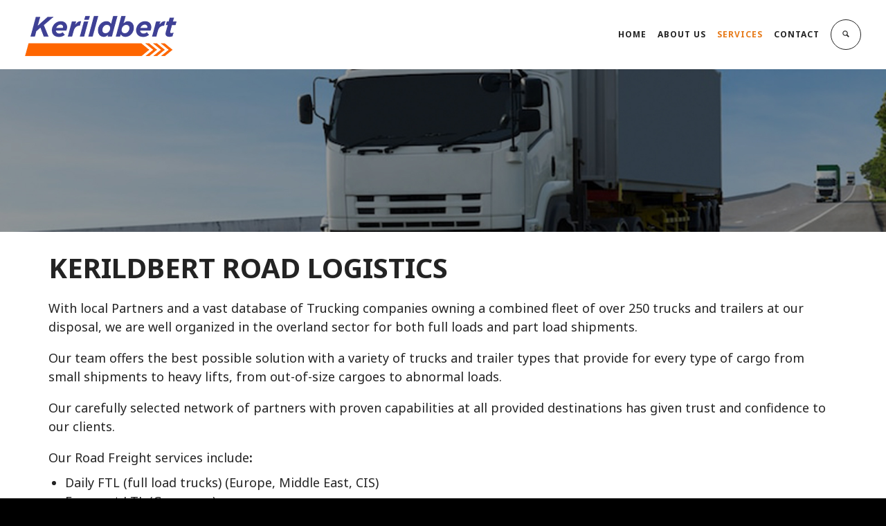

--- FILE ---
content_type: text/html; charset=UTF-8
request_url: https://kerildbert.com/services/services/overland-network/
body_size: 13757
content:
<!DOCTYPE html>
<!--[if lt IE 7 ]><html class="ie ie6" lang="en-US"> <![endif]-->
<!--[if IE 7 ]><html class="ie ie7" lang="en-US"> <![endif]-->
<!--[if IE 8 ]><html class="ie ie8" lang="en-US"> <![endif]-->
<!--[if IE 9 ]><html class="ie ie9" lang="en-US"> <![endif]-->
<!--[if (gt IE 9)|!(IE)]><!-->
<html lang="en-US"><!--<![endif]-->
<head>
    <meta http-equiv="X-UA-Compatible" content="IE=Edge" />
	<meta charset="UTF-8" />
	<link rel="profile" href="http://gmpg.org/xfn/11" />
	<meta name="viewport" content="width=device-width, initial-scale=1"/>

	<link rel="alternate" type="application/rss+xml" title="Kerildbert | Welcome" href="https://kerildbert.com/feed/" />
	<link rel="alternate" type="application/atom+xml" title="Kerildbert | Welcome" href="https://kerildbert.com/feed/atom/" />

    <script type="text/javascript">var $OZY_WP_AJAX_URL = "https://kerildbert.com/wp-admin/admin-ajax.php", $OZY_WP_IS_HOME = false, $OZY_WP_HOME_URL = "https://kerildbert.com";</script>
    	<title>Road Freight &#8211; Kerildbert | Welcome</title>
<meta name='robots' content='max-image-preview:large' />
<link rel="alternate" type="application/rss+xml" title="Kerildbert | Welcome &raquo; Feed" href="https://kerildbert.com/feed/" />
<link rel="alternate" type="application/rss+xml" title="Kerildbert | Welcome &raquo; Comments Feed" href="https://kerildbert.com/comments/feed/" />
<link rel="alternate" type="application/rss+xml" title="Kerildbert | Welcome &raquo; Road Freight Comments Feed" href="https://kerildbert.com/services/services/overland-network/feed/" />
<link rel="alternate" title="oEmbed (JSON)" type="application/json+oembed" href="https://kerildbert.com/wp-json/oembed/1.0/embed?url=https%3A%2F%2Fkerildbert.com%2Fservices%2Fservices%2Foverland-network%2F" />
<link rel="alternate" title="oEmbed (XML)" type="text/xml+oembed" href="https://kerildbert.com/wp-json/oembed/1.0/embed?url=https%3A%2F%2Fkerildbert.com%2Fservices%2Fservices%2Foverland-network%2F&#038;format=xml" />
<style id='wp-img-auto-sizes-contain-inline-css' type='text/css'>
img:is([sizes=auto i],[sizes^="auto," i]){contain-intrinsic-size:3000px 1500px}
/*# sourceURL=wp-img-auto-sizes-contain-inline-css */
</style>
<style id='wp-emoji-styles-inline-css' type='text/css'>

	img.wp-smiley, img.emoji {
		display: inline !important;
		border: none !important;
		box-shadow: none !important;
		height: 1em !important;
		width: 1em !important;
		margin: 0 0.07em !important;
		vertical-align: -0.1em !important;
		background: none !important;
		padding: 0 !important;
	}
/*# sourceURL=wp-emoji-styles-inline-css */
</style>
<style id='wp-block-library-inline-css' type='text/css'>
:root{--wp-block-synced-color:#7a00df;--wp-block-synced-color--rgb:122,0,223;--wp-bound-block-color:var(--wp-block-synced-color);--wp-editor-canvas-background:#ddd;--wp-admin-theme-color:#007cba;--wp-admin-theme-color--rgb:0,124,186;--wp-admin-theme-color-darker-10:#006ba1;--wp-admin-theme-color-darker-10--rgb:0,107,160.5;--wp-admin-theme-color-darker-20:#005a87;--wp-admin-theme-color-darker-20--rgb:0,90,135;--wp-admin-border-width-focus:2px}@media (min-resolution:192dpi){:root{--wp-admin-border-width-focus:1.5px}}.wp-element-button{cursor:pointer}:root .has-very-light-gray-background-color{background-color:#eee}:root .has-very-dark-gray-background-color{background-color:#313131}:root .has-very-light-gray-color{color:#eee}:root .has-very-dark-gray-color{color:#313131}:root .has-vivid-green-cyan-to-vivid-cyan-blue-gradient-background{background:linear-gradient(135deg,#00d084,#0693e3)}:root .has-purple-crush-gradient-background{background:linear-gradient(135deg,#34e2e4,#4721fb 50%,#ab1dfe)}:root .has-hazy-dawn-gradient-background{background:linear-gradient(135deg,#faaca8,#dad0ec)}:root .has-subdued-olive-gradient-background{background:linear-gradient(135deg,#fafae1,#67a671)}:root .has-atomic-cream-gradient-background{background:linear-gradient(135deg,#fdd79a,#004a59)}:root .has-nightshade-gradient-background{background:linear-gradient(135deg,#330968,#31cdcf)}:root .has-midnight-gradient-background{background:linear-gradient(135deg,#020381,#2874fc)}:root{--wp--preset--font-size--normal:16px;--wp--preset--font-size--huge:42px}.has-regular-font-size{font-size:1em}.has-larger-font-size{font-size:2.625em}.has-normal-font-size{font-size:var(--wp--preset--font-size--normal)}.has-huge-font-size{font-size:var(--wp--preset--font-size--huge)}.has-text-align-center{text-align:center}.has-text-align-left{text-align:left}.has-text-align-right{text-align:right}.has-fit-text{white-space:nowrap!important}#end-resizable-editor-section{display:none}.aligncenter{clear:both}.items-justified-left{justify-content:flex-start}.items-justified-center{justify-content:center}.items-justified-right{justify-content:flex-end}.items-justified-space-between{justify-content:space-between}.screen-reader-text{border:0;clip-path:inset(50%);height:1px;margin:-1px;overflow:hidden;padding:0;position:absolute;width:1px;word-wrap:normal!important}.screen-reader-text:focus{background-color:#ddd;clip-path:none;color:#444;display:block;font-size:1em;height:auto;left:5px;line-height:normal;padding:15px 23px 14px;text-decoration:none;top:5px;width:auto;z-index:100000}html :where(.has-border-color){border-style:solid}html :where([style*=border-top-color]){border-top-style:solid}html :where([style*=border-right-color]){border-right-style:solid}html :where([style*=border-bottom-color]){border-bottom-style:solid}html :where([style*=border-left-color]){border-left-style:solid}html :where([style*=border-width]){border-style:solid}html :where([style*=border-top-width]){border-top-style:solid}html :where([style*=border-right-width]){border-right-style:solid}html :where([style*=border-bottom-width]){border-bottom-style:solid}html :where([style*=border-left-width]){border-left-style:solid}html :where(img[class*=wp-image-]){height:auto;max-width:100%}:where(figure){margin:0 0 1em}html :where(.is-position-sticky){--wp-admin--admin-bar--position-offset:var(--wp-admin--admin-bar--height,0px)}@media screen and (max-width:600px){html :where(.is-position-sticky){--wp-admin--admin-bar--position-offset:0px}}

/*# sourceURL=wp-block-library-inline-css */
</style><style id='global-styles-inline-css' type='text/css'>
:root{--wp--preset--aspect-ratio--square: 1;--wp--preset--aspect-ratio--4-3: 4/3;--wp--preset--aspect-ratio--3-4: 3/4;--wp--preset--aspect-ratio--3-2: 3/2;--wp--preset--aspect-ratio--2-3: 2/3;--wp--preset--aspect-ratio--16-9: 16/9;--wp--preset--aspect-ratio--9-16: 9/16;--wp--preset--color--black: #000000;--wp--preset--color--cyan-bluish-gray: #abb8c3;--wp--preset--color--white: #ffffff;--wp--preset--color--pale-pink: #f78da7;--wp--preset--color--vivid-red: #cf2e2e;--wp--preset--color--luminous-vivid-orange: #ff6900;--wp--preset--color--luminous-vivid-amber: #fcb900;--wp--preset--color--light-green-cyan: #7bdcb5;--wp--preset--color--vivid-green-cyan: #00d084;--wp--preset--color--pale-cyan-blue: #8ed1fc;--wp--preset--color--vivid-cyan-blue: #0693e3;--wp--preset--color--vivid-purple: #9b51e0;--wp--preset--gradient--vivid-cyan-blue-to-vivid-purple: linear-gradient(135deg,rgb(6,147,227) 0%,rgb(155,81,224) 100%);--wp--preset--gradient--light-green-cyan-to-vivid-green-cyan: linear-gradient(135deg,rgb(122,220,180) 0%,rgb(0,208,130) 100%);--wp--preset--gradient--luminous-vivid-amber-to-luminous-vivid-orange: linear-gradient(135deg,rgb(252,185,0) 0%,rgb(255,105,0) 100%);--wp--preset--gradient--luminous-vivid-orange-to-vivid-red: linear-gradient(135deg,rgb(255,105,0) 0%,rgb(207,46,46) 100%);--wp--preset--gradient--very-light-gray-to-cyan-bluish-gray: linear-gradient(135deg,rgb(238,238,238) 0%,rgb(169,184,195) 100%);--wp--preset--gradient--cool-to-warm-spectrum: linear-gradient(135deg,rgb(74,234,220) 0%,rgb(151,120,209) 20%,rgb(207,42,186) 40%,rgb(238,44,130) 60%,rgb(251,105,98) 80%,rgb(254,248,76) 100%);--wp--preset--gradient--blush-light-purple: linear-gradient(135deg,rgb(255,206,236) 0%,rgb(152,150,240) 100%);--wp--preset--gradient--blush-bordeaux: linear-gradient(135deg,rgb(254,205,165) 0%,rgb(254,45,45) 50%,rgb(107,0,62) 100%);--wp--preset--gradient--luminous-dusk: linear-gradient(135deg,rgb(255,203,112) 0%,rgb(199,81,192) 50%,rgb(65,88,208) 100%);--wp--preset--gradient--pale-ocean: linear-gradient(135deg,rgb(255,245,203) 0%,rgb(182,227,212) 50%,rgb(51,167,181) 100%);--wp--preset--gradient--electric-grass: linear-gradient(135deg,rgb(202,248,128) 0%,rgb(113,206,126) 100%);--wp--preset--gradient--midnight: linear-gradient(135deg,rgb(2,3,129) 0%,rgb(40,116,252) 100%);--wp--preset--font-size--small: 13px;--wp--preset--font-size--medium: 20px;--wp--preset--font-size--large: 36px;--wp--preset--font-size--x-large: 42px;--wp--preset--spacing--20: 0.44rem;--wp--preset--spacing--30: 0.67rem;--wp--preset--spacing--40: 1rem;--wp--preset--spacing--50: 1.5rem;--wp--preset--spacing--60: 2.25rem;--wp--preset--spacing--70: 3.38rem;--wp--preset--spacing--80: 5.06rem;--wp--preset--shadow--natural: 6px 6px 9px rgba(0, 0, 0, 0.2);--wp--preset--shadow--deep: 12px 12px 50px rgba(0, 0, 0, 0.4);--wp--preset--shadow--sharp: 6px 6px 0px rgba(0, 0, 0, 0.2);--wp--preset--shadow--outlined: 6px 6px 0px -3px rgb(255, 255, 255), 6px 6px rgb(0, 0, 0);--wp--preset--shadow--crisp: 6px 6px 0px rgb(0, 0, 0);}:where(.is-layout-flex){gap: 0.5em;}:where(.is-layout-grid){gap: 0.5em;}body .is-layout-flex{display: flex;}.is-layout-flex{flex-wrap: wrap;align-items: center;}.is-layout-flex > :is(*, div){margin: 0;}body .is-layout-grid{display: grid;}.is-layout-grid > :is(*, div){margin: 0;}:where(.wp-block-columns.is-layout-flex){gap: 2em;}:where(.wp-block-columns.is-layout-grid){gap: 2em;}:where(.wp-block-post-template.is-layout-flex){gap: 1.25em;}:where(.wp-block-post-template.is-layout-grid){gap: 1.25em;}.has-black-color{color: var(--wp--preset--color--black) !important;}.has-cyan-bluish-gray-color{color: var(--wp--preset--color--cyan-bluish-gray) !important;}.has-white-color{color: var(--wp--preset--color--white) !important;}.has-pale-pink-color{color: var(--wp--preset--color--pale-pink) !important;}.has-vivid-red-color{color: var(--wp--preset--color--vivid-red) !important;}.has-luminous-vivid-orange-color{color: var(--wp--preset--color--luminous-vivid-orange) !important;}.has-luminous-vivid-amber-color{color: var(--wp--preset--color--luminous-vivid-amber) !important;}.has-light-green-cyan-color{color: var(--wp--preset--color--light-green-cyan) !important;}.has-vivid-green-cyan-color{color: var(--wp--preset--color--vivid-green-cyan) !important;}.has-pale-cyan-blue-color{color: var(--wp--preset--color--pale-cyan-blue) !important;}.has-vivid-cyan-blue-color{color: var(--wp--preset--color--vivid-cyan-blue) !important;}.has-vivid-purple-color{color: var(--wp--preset--color--vivid-purple) !important;}.has-black-background-color{background-color: var(--wp--preset--color--black) !important;}.has-cyan-bluish-gray-background-color{background-color: var(--wp--preset--color--cyan-bluish-gray) !important;}.has-white-background-color{background-color: var(--wp--preset--color--white) !important;}.has-pale-pink-background-color{background-color: var(--wp--preset--color--pale-pink) !important;}.has-vivid-red-background-color{background-color: var(--wp--preset--color--vivid-red) !important;}.has-luminous-vivid-orange-background-color{background-color: var(--wp--preset--color--luminous-vivid-orange) !important;}.has-luminous-vivid-amber-background-color{background-color: var(--wp--preset--color--luminous-vivid-amber) !important;}.has-light-green-cyan-background-color{background-color: var(--wp--preset--color--light-green-cyan) !important;}.has-vivid-green-cyan-background-color{background-color: var(--wp--preset--color--vivid-green-cyan) !important;}.has-pale-cyan-blue-background-color{background-color: var(--wp--preset--color--pale-cyan-blue) !important;}.has-vivid-cyan-blue-background-color{background-color: var(--wp--preset--color--vivid-cyan-blue) !important;}.has-vivid-purple-background-color{background-color: var(--wp--preset--color--vivid-purple) !important;}.has-black-border-color{border-color: var(--wp--preset--color--black) !important;}.has-cyan-bluish-gray-border-color{border-color: var(--wp--preset--color--cyan-bluish-gray) !important;}.has-white-border-color{border-color: var(--wp--preset--color--white) !important;}.has-pale-pink-border-color{border-color: var(--wp--preset--color--pale-pink) !important;}.has-vivid-red-border-color{border-color: var(--wp--preset--color--vivid-red) !important;}.has-luminous-vivid-orange-border-color{border-color: var(--wp--preset--color--luminous-vivid-orange) !important;}.has-luminous-vivid-amber-border-color{border-color: var(--wp--preset--color--luminous-vivid-amber) !important;}.has-light-green-cyan-border-color{border-color: var(--wp--preset--color--light-green-cyan) !important;}.has-vivid-green-cyan-border-color{border-color: var(--wp--preset--color--vivid-green-cyan) !important;}.has-pale-cyan-blue-border-color{border-color: var(--wp--preset--color--pale-cyan-blue) !important;}.has-vivid-cyan-blue-border-color{border-color: var(--wp--preset--color--vivid-cyan-blue) !important;}.has-vivid-purple-border-color{border-color: var(--wp--preset--color--vivid-purple) !important;}.has-vivid-cyan-blue-to-vivid-purple-gradient-background{background: var(--wp--preset--gradient--vivid-cyan-blue-to-vivid-purple) !important;}.has-light-green-cyan-to-vivid-green-cyan-gradient-background{background: var(--wp--preset--gradient--light-green-cyan-to-vivid-green-cyan) !important;}.has-luminous-vivid-amber-to-luminous-vivid-orange-gradient-background{background: var(--wp--preset--gradient--luminous-vivid-amber-to-luminous-vivid-orange) !important;}.has-luminous-vivid-orange-to-vivid-red-gradient-background{background: var(--wp--preset--gradient--luminous-vivid-orange-to-vivid-red) !important;}.has-very-light-gray-to-cyan-bluish-gray-gradient-background{background: var(--wp--preset--gradient--very-light-gray-to-cyan-bluish-gray) !important;}.has-cool-to-warm-spectrum-gradient-background{background: var(--wp--preset--gradient--cool-to-warm-spectrum) !important;}.has-blush-light-purple-gradient-background{background: var(--wp--preset--gradient--blush-light-purple) !important;}.has-blush-bordeaux-gradient-background{background: var(--wp--preset--gradient--blush-bordeaux) !important;}.has-luminous-dusk-gradient-background{background: var(--wp--preset--gradient--luminous-dusk) !important;}.has-pale-ocean-gradient-background{background: var(--wp--preset--gradient--pale-ocean) !important;}.has-electric-grass-gradient-background{background: var(--wp--preset--gradient--electric-grass) !important;}.has-midnight-gradient-background{background: var(--wp--preset--gradient--midnight) !important;}.has-small-font-size{font-size: var(--wp--preset--font-size--small) !important;}.has-medium-font-size{font-size: var(--wp--preset--font-size--medium) !important;}.has-large-font-size{font-size: var(--wp--preset--font-size--large) !important;}.has-x-large-font-size{font-size: var(--wp--preset--font-size--x-large) !important;}
/*# sourceURL=global-styles-inline-css */
</style>

<style id='classic-theme-styles-inline-css' type='text/css'>
/*! This file is auto-generated */
.wp-block-button__link{color:#fff;background-color:#32373c;border-radius:9999px;box-shadow:none;text-decoration:none;padding:calc(.667em + 2px) calc(1.333em + 2px);font-size:1.125em}.wp-block-file__button{background:#32373c;color:#fff;text-decoration:none}
/*# sourceURL=/wp-includes/css/classic-themes.min.css */
</style>
<link rel='stylesheet' id='datetimepicker-css' href='https://kerildbert.com/wp-content/themes/logistic//css/datetimepicker.css?ver=6.9' type='text/css' media='all' />
<link rel='stylesheet' id='contact-form-7-css' href='https://kerildbert.com/wp-content/plugins/contact-form-7/includes/css/styles.css?ver=5.6.4' type='text/css' media='all' />
<link rel='stylesheet' id='js_composer_front-css' href='https://kerildbert.com/wp-content/plugins/js_composer/assets/css/js_composer.min.css?ver=6.9.0' type='text/css' media='all' />
<link rel='stylesheet' id='ms-main-css' href='https://kerildbert.com/wp-content/plugins/masterslider/public/assets/css/masterslider.main.css?ver=3.6.1' type='text/css' media='all' />
<link rel='stylesheet' id='ms-custom-css' href='https://kerildbert.com/wp-content/uploads/masterslider/custom.css?ver=1.6' type='text/css' media='all' />
<link rel='stylesheet' id='style-css' href='https://kerildbert.com/wp-content/themes/logistic/style.css?ver=6.9' type='text/css' media='all' />
<link rel='stylesheet' id='ozy-fontset-css' href='https://kerildbert.com/wp-content/themes/logistic/font/font.min.css?ver=6.9' type='text/css' media='all' />
<link rel='stylesheet' id='fancybox-css' href='https://kerildbert.com/wp-content/themes/logistic/scripts/fancybox/jquery.fancybox.css?ver=6.9' type='text/css' media='all' />
<link rel='stylesheet' id='font-awesome-css' href='https://kerildbert.com/wp-content/themes/logistic/framework/public/css/vendor/font-awesome.min.css?ver=6.9' type='text/css' media='all' />
<link rel='stylesheet' id='animsition-css' href='https://kerildbert.com/wp-content/themes/logistic/css/animsition.min.css?ver=6.9' type='text/css' media='all' />
<script type="text/javascript" src="https://kerildbert.com/wp-includes/js/jquery/jquery.min.js?ver=3.7.1" id="jquery-core-js"></script>
<script type="text/javascript" src="https://kerildbert.com/wp-includes/js/jquery/jquery-migrate.min.js?ver=3.4.1" id="jquery-migrate-js"></script>
<script type="text/javascript" src="https://kerildbert.com/wp-content/themes/logistic/scripts/datetimepicker/datetimepicker.js?ver=6.9" id="datetimepicker-js"></script>
<script type="text/javascript" src="https://kerildbert.com/wp-content/themes/logistic/scripts/modernizr.js?ver=6.9" id="modernizr-js"></script>
<link rel="https://api.w.org/" href="https://kerildbert.com/wp-json/" /><link rel="alternate" title="JSON" type="application/json" href="https://kerildbert.com/wp-json/wp/v2/pages/349" /><link rel="EditURI" type="application/rsd+xml" title="RSD" href="https://kerildbert.com/xmlrpc.php?rsd" />

<link rel="canonical" href="https://kerildbert.com/services/services/overland-network/" />
<link rel='shortlink' href='https://kerildbert.com/?p=349' />
<script>var ms_grabbing_curosr='https://kerildbert.com/wp-content/plugins/masterslider/public/assets/css/common/grabbing.cur',ms_grab_curosr='https://kerildbert.com/wp-content/plugins/masterslider/public/assets/css/common/grab.cur';</script>
<meta name="generator" content="MasterSlider 3.6.1 - Responsive Touch Image Slider" />
<meta name="description" content="" /><link rel="pingback" href="https://kerildbert.com/xmlrpc.php"><meta name="generator" content="Powered by WPBakery Page Builder - drag and drop page builder for WordPress."/>
<meta name="generator" content="Powered by Slider Revolution 6.5.24 - responsive, Mobile-Friendly Slider Plugin for WordPress with comfortable drag and drop interface." />
<link rel="icon" href="https://kerildbert.com/wp-content/uploads/2022/11/cropped-Untitled-3-32x32.png" sizes="32x32" />
<link rel="icon" href="https://kerildbert.com/wp-content/uploads/2022/11/cropped-Untitled-3-192x192.png" sizes="192x192" />
<link rel="apple-touch-icon" href="https://kerildbert.com/wp-content/uploads/2022/11/cropped-Untitled-3-180x180.png" />
<meta name="msapplication-TileImage" content="https://kerildbert.com/wp-content/uploads/2022/11/cropped-Untitled-3-270x270.png" />
 <style type="text/css"> @media only screen and (min-width: 1212px) { .container{padding:0;width:1212px;} #content{width:792px;} #sidebar{width:312px;} } /* Body Background Styling */ body{background-color:#000000;background-repeat:inherit;} /* Layout and Layout Styling */ #main, .main-bg-color{ background-color:rgba(255,255,255,1); } #main.header-slider-active>.container, #main.footer-slider-active>.container{ margin-top:0px; } #footer .container>div, #footer .container, #footer{ height:56px;min-height:56px; } #footer,#footer>footer .container{ line-height:56px; } #footer .top-social-icons>a>span { line-height:56px; } @-moz-document url-prefix() { #footer .top-social-icons>a>span{line-height:56px;} } #footer-wrapper { background:rgba(23,27,38,1) url(https://kerildbert.com/wp-content/themes/logistic/images/assets/footer_bg.jpg) repeat center center; } #footer *, #footer-widget-bar * { color:#ffffff !important; } #footer a:hover, #footer-widget-bar a:hover { color:#e77917 !important; } #footer, #footer-widget-bar, #footer .top-social-icons>a { border-color:#2f323c } #footer-widget-bar>.container>section>div.widget>span.line { border-color:#e77917 } #footer a, #footer-widget-bar a { color:#e77917 } #footer-widget-bar input, #footer-widget-bar textarea, #footer-widget-bar select { background-color:rgba(23,27,38,1) !important; } #footer-widget-bar input, #footer-widget-bar textarea, #footer-widget-bar select, #footer-widget-bar .opening-time { border-color:#ffffff !important; } @media only screen and (max-width: 479px) { #footer{height:112px;} } @media only screen and (max-width: 1024px) and (min-width: 668px) { #header #title{padding-right:120px;} #header #title>a{line-height:100px;} #footer{height:56px;} } /* Primary Menu Styling */ #top-menu .logo>h1>a, #top-menu .logo2>h1>a{ color:rgba(35,35,35,1) !important; } #header{ position:fixed; background-color:rgba(255,255,255,1); } #top-menu, #top-menu .logo, body.classic-menu #top-menu>ul, body.classic-menu #top-menu>ul>li, body.classic-menu #top-menu>ul>li>a, body.classic-menu #top-menu>ul>li>a:before, body.classic-menu #top-menu>ul>li>a:after, body.classic-menu #top-menu>ul>li>.submenu-button { height:44px; line-height:44px; font-family:"Noto Sans";font-weight:700;font-style:normal;font-size:16px;color:rgba(35,35,35,1); } #top-menu, #top-menu .logo { line-height:100px; height:100px; font-family:"Noto Sans";font-weight:700;font-style:normal;font-size:16px;color:rgba(35,35,35,1); } #header, body.classic-menu #top-menu ul ul li a{ border-color:rgba(235,235,235,0.3); } body.classic-menu #top-menu ul ul li a{ color:rgba(35,35,35,1); } body.classic-menu #top-menu ul li>a:before, body.classic-menu #top-menu ul li>a:after, body.classic-menu #top-menu span.submenu-button:before, body.classic-menu #top-menu span.submenu-button:after, body.classic-menu #top-menu .menu-button:before, body.classic-menu #top-menu .menu-button.menu-opened:after { background-color:rgba(35,35,35,1) !important; } body.classic-menu #top-menu .menu-button:after, body.classic-menu #top-menu .menu-item-search>a>span, body.classic-menu #top-menu .menu-item-wpml>a>span { border-color:rgba(35,35,35,1) !important; } @media screen and (max-width:1280px){ body.classic-menu #top-menu #head-mobile { line-height:72px; min-height:72px; } body.classic-menu #top-menu .logo { background-color:rgba(255,255,255,1); } body.classic-menu #top-menu>ul>li { height:auto !important; } body.classic-menu #top-menu, body.classic-menu #top-menu ul li{ background-color:rgba(255,255,255,1); } body.classic-menu #header { position:relative !important; } body.classic-menu #top-menu>ul>li.sub-active { background-color:rgba(32,32,32,0); } } body.classic-menu #top-menu ul ul li{ background-color:rgba(255,255,255,1); } body.classic-menu #top-menu ul ul li:hover{ background-color:rgba(32,32,32,0); color:rgba(231,121,23,1); } body.classic-menu #top-menu>ul>li:hover>a, body.classic-menu #top-menu ul ul li:hover>a, body.classic-menu #top-menu>ul>li.active>a, body.classic-menu #top-menu ul ul li.current-menu-parent>a, body.classic-menu #top-menu ul ul li.current-menu-item>a, body.classic-menu #top-menu ul li.sub-active>a, body.classic-menu #top-menu ul>li.current-page-ancestor>a{ color:rgba(231,121,23,1); } body.classic-menu #top-menu ul>li.current-menu-parent>a:before, body.classic-menu #top-menu ul>li.current-menu-parent>a:after, body.classic-menu #top-menu ul>li.current-menu-item>a:before, body.classic-menu #top-menu ul>li.current-menu-item>a:after, body.classic-menu #top-menu ul>li.current-page-ancestor>a:before, body.classic-menu #top-menu ul>li.current-page-ancestor>a:after, body.classic-menu #top-menu li:hover>span.submenu-button:before, body.classic-menu #top-menu li:hover>span.submenu-button:after, body.classic-menu #top-menu li.sub-active>span.submenu-button:before, body.classic-menu #top-menu li.sub-active>span.submenu-button:after, body.classic-menu #top-menu>ul>li:hover>a:before, body.classic-menu #top-menu>ul>li:hover>a:after, body.classic-menu #top-menu>ul ul>li:hover>a:before, body.classic-menu #top-menu>ul ul>li:hover>a:after{ background-color:rgba(231,121,23,1) !important; } /* Top Info Bar */ #info-bar .ozy-selectBox{border-color:rgba(35,35,35,.5);} #info-bar *{color:#232323;} #info-bar div.ozy-selectOptions, #info-bar .ozy-selectOption{background-color:#fff;} #info-bar .ozy-selectOption>a{color:#000;} #info-bar .ozy-selectOption:hover{background-color:#000;} #info-bar .ozy-selectOption:hover>a{color:#fff;} div.ozy-selectOptions:before{border-bottom-color:#fff;} #info-bar { background: #29156e; background: -moz-linear-gradient(left, #29156e 0%, #29156e 100%); background: -webkit-linear-gradient(left, #29156e 0%,#29156e 100%); background: linear-gradient(to right, #29156e 0%,#29156e 100%); filter: progid:DXImageTransform.Microsoft.gradient( startColorstr='#29156e', endColorstr='#29156e',GradientType=1 ); } /* Widgets */ .widget li>a{ color:#232323 !important; } .widget li>a:hover{ color:#e77917 !important; } .ozy-latest-posts>a>span{ background-color:rgba(231,121,23,.8);color:rgba(255,255,255,1); } /* Page Styling and Typography */ body.classic-menu ul.menu li.current_page_item>a, .content-color-alternate{ color:#e77917 !important; } .content-color, h1.content-color>a,h2.content-color>a,h3.content-color>a,h4.content-color>a,h5.content-color>a,h6.content-color>a { color:#232323 !important; } .ozy-footer-slider, .content-font, .ozy-header-slider, #content, #footer-widget-bar, #sidebar, #footer, input, select, textarea, .tooltipsy, .fancybox-inner, #woocommerce-lightbox-cart { font-family:"Noto Sans";font-weight:normal;font-size:18px;line-height:1.5em;color:#232323; } #content a:not(.ms-btn):not(.vc_btn3), #sidebar a,#footer a, .alternate-text-color, #footer-widget-bar>.container>.widget-area a:hover, .fancybox-inner a, #woocommerce-lightbox-cart a { color:#e77917; } #footer #social-icons a, #ozy-share-div>a>span, .a-page-title, .page-pagination>a, .fancybox-inner, #woocommerce-lightbox-cart{ color:#232323 !important; } .page-pagination>.current{ background-color:rgba(240,240,240,1); } .a-page-title:hover{ border-color:#232323 !important; } .nav-box a, #page-title-wrapper h1, #page-title-wrapper h3, #side-nav-bar a, #side-nav-bar h3, #content h1, #footer-widget-bar h1, #footer-widget-bar h2, #footer-widget-bar h3, #footer-widget-bar h4, #footer-widget-bar h5, #footer-widget-bar h6, #sidr h1, #sidr h2, #sidr h3, #sidr h4, #sidr h5, #sidr h6, #sidebar .widget h1, #footer h1, #content h2, #sidebar .widget h2, #footer h2, #content h3, #sidebar .widget h3, #footer h3, #content h4, #sidebar .widget h4, #footer h4, #content h5, #sidebar .widget h5, #footer h5, #content h6, #sidebar .widget h6, #footer h6, .heading-font, #logo, #tagline, .ozy-ajax-shoping-cart{ font-family:"Noto Sans";color:#232323; } #page-title-wrapper h1, #content h1, #footer-widget-bar h1, #sidebar h1, #footer h1, #sidr h1{ font-weight:700;font-size:48px;line-height:1.5em; } #footer-widget-bar .widget-area h4, #sidebar .widget>h4 { font-weight:700;font-size:28px;line-height:1.5em; } #content h2, #footer-widget-bar h2, #sidebar h2, #footer h2, #sidr h2{ font-weight:700;font-size:40px;line-height:1.5em;; } #page-title-wrapper h3, #content h3, #footer-widget-bar h3, #sidebar h3, #footer h3, #sidr h3{ font-weight:700;font-size:36px;line-height:1.5em;; } #content h4, #footer-widget-bar h4, #sidebar h4, #footer h4, #sidr h4{ font-weight:700;font-size:28px;line-height:1.5em;; } #content h5, #footer-widget-bar h5, #sidebar h5, #footer h5, #sidr h5{ font-weight:600;font-size:18px;line-height:1.5em;; } #content h6, #footer-widget-bar h6, #sidebar h6, #footer h6, #sidr h6{ font-weight:700;font-size:12px;line-height:1.5em;; } #footer-widget-bar .widget a:hover, #sidebar .widget a:hover{ color:#232323; } span.plus-icon>span{ background-color:#232323; } /* Forms */ input:not([type=submit]):not([type=button]):not([type=file]), select, textarea{ background-color:rgba(255,255,255,1); border-color:rgba(35,35,35,1) !important; } #request-a-rate input:not([type=submit]):not([type=button]):not([type=file]):hover, #request-a-rate textarea:hover, #request-a-rate select:hover, #request-a-rate input:not([type=submit]):not([type=button]):not([type=file]):focus, #request-a-rate textarea:focus, #request-a-rate select:focus, #freevision_tracker_form input:not([type=submit]):not([type=button]):not([type=file]):hover, #freevision_tracker_form textarea:hover, #freevision_tracker_form select:hover, #freevision_tracker_form input:not([type=submit]):not([type=button]):not([type=file]):focus, #freevision_tracker_form textarea:focus, #freevision_tracker_form select:focus, #content input:not([type=submit]):not([type=button]):not([type=file]):hover, #content textarea:hover, #content input:not([type=submit]):not([type=button]):not([type=file]):focus, #content textarea:focus{ border-color:#e77917 !important; } .rsMinW .rsBullet span{ background-color:rgb(35,35,35); } .generic-button, .woocommerce-page .button, input[type=button], input[type=submit], button[type=submit], .comment-body .reply>a, #to-top-button, .tagcloud>a{ color:rgb(255,255,255) !important; background-color:rgba(0,0,0,1); border:1px solid rgba(0,0,0,1); } .post-submeta>a.button:hover, .woocommerce-page .button:hover, input[type=button]:hover, input[type=submit]:hover, button[type=submit]:hover, .comment-body .reply>a:hover, .tagcloud>a:hover{ background-color:rgb(63,0,182); color:rgb(255,255,255) !important; border:1px solid rgba(63,0,182,1); } /* Blog Comments & Blog Stuff */ .comment-body, #ozy-share-div>a{ background-color:rgba(240,240,240,1); } .post-submeta>div>div.button{ background-color:#232323; } .post-submeta>div>div.arrow{ border-color: transparent #232323 transparent transparent; } .post-title>span, .post-submeta>a>span, .simple-post-format>div>span{ background-color:#e77917 !important; } .featured-thumbnail-header p, .featured-thumbnail-header a, .featured-thumbnail-header h1{ color:#ffffff !important; } .featured-thumbnail-header>div{ background-color:rgba(231,121,23,.4); } .featured-thumbnail>a, .ozy-related-posts .related-post-item>a{ background-color:rgba(231,121,23,.8); } .post-submeta>div>div.button>a>span{ color:rgba(240,240,240,1); } .post-meta p.g{ color:#232323; } #single-blog-tags>a, .ozy-related-posts .caption, .ozy-related-posts .caption>h4>a{ color:rgba(255,255,255,1) !important; background-color:#232323; } #single-blog-tags>a:hover{ color:rgba(255,255,255,1); background-color:#e77917; } /*post formats*/ .simple-post-format.post-excerpt-aside>div{ background-color:rgba(35,35,35,.8); } .simple-post-format>div{ background-color:#232323; } .simple-post-format>div>span, .simple-post-format>div>h2, .simple-post-format>div>p, .simple-post-format>div>p>a, .simple-post-format>div>blockquote, .post-excerpt-audio>div>div{ color:rgb(255,255,255) !important; } div.sticky.post-single { background-color:rgba(240,240,240,1); border-color:rgba(240,240,240,1); } /* Shortcodes */ .ozy-postlistwithtitle-feed>a:hover{ background-color:rgb(63,0,182); } .ozy-postlistwithtitle-feed>a:hover *{ color:rgb(255,255,255) !important; } .ozy-accordion>h6.ui-accordion-header>span, .ozy-tabs .ozy-nav .ui-tabs-selected a, .ozy-tabs .ozy-nav .ui-tabs-active a, .ozy-toggle span.ui-icon{ background-color:#e77917; } .ozy-tabs .ozy-nav .ui-tabs-selected a, .ozy-tabs .ozy-nav .ui-tabs-active a{ border-color:#e77917 !important; } .ozy-tabs .ozy-nav li a{ color:#232323 !important; } /*owl carousel*/ .ozy-owlcarousel .item.item-extended>a .overlay-one *, .ozy-owlcarousel .item.item-extended>a .overlay-two *{ color:#ffffff !important; } .ozy-owlcarousel .item.item-extended>a .overlay-one-bg{ background-color:#e77917; background-color:rgba(231,121,23,0.5); } .ozy-owlcarousel .item.item-extended>a .overlay-two{ background-color:#e77917; background-color:rgba(231,121,23,0.85); } .owl-theme .owl-controls .owl-page.active span{ background-color:#e77917; } .ozy-button.auto,.wpb_button.wpb_ozy_auto{ background-color:rgba(0,0,0,1); color:rgba(255,255,255,1); } .ozy-button.auto:hover, .wpb_button.wpb_ozy_auto:hover{ border-color:rgba(63,0,182,1); color:rgba(255,255,255,1) !important; background-color:rgba(63,0,182,1); } .ozy-icon.circle{ background-color:#232323; } .ozy-icon.circle2{ color:#232323; border-color:#232323; } a:hover>.ozy-icon.square, a:hover>.ozy-icon.circle{ background-color:transparent !important;color:#232323; } a:hover>.ozy-icon.circle2{ color:#232323; border-color:transparent !important; } .wpb_content_element .wpb_tabs_nav li.ui-tabs-active{ background-color:#e77917 !important; border-color:#e77917 !important; } .wpb_content_element .wpb_tabs_nav li, .wpb_accordion .wpb_accordion_wrapper .wpb_accordion_header{ border-color:rgba(240,240,240,1) !important; } .wpb_content_element .wpb_tabs_nav li.ui-tabs-active>a{ color:rgba(255,255,255,1) !important; } .wpb_content_element .wpb_tour_tabs_wrapper .wpb_tabs_nav a, .wpb_content_element .wpb_accordion_header a{ color:#232323 !important; } .wpb_content_element .wpb_accordion_wrapper .wpb_accordion_header{ font-size:18px !important; line-height:1.5em !important } .pricing-table .pricing-table-column+.pricetable-featured .pricing-price{ color:#e77917 !important; } .pricing-table li, .pricing-table .pricing-table-column:first-child, .pricing-table .pricing-table-column{ border-color:rgba(240,240,240,1) !important; } .pricing-table .pricing-table-column+.pricetable-featured, .pricing-table .pricing-table-column.pricetable-featured:first-child{ border:4px solid #e77917 !important; } .ozy-service-box:hover { background-color:#232323 !important; } .ozy-service-box:hover>* { color:#ffffff !important; } #ozy-cookie_notice_banner { color:rgba(255,255,255,1); background-color:rgba(0,0,0,1); } /* Shared Border Color */ .post .pagination>a, .ozy-border-color, #ozy-share-div.ozy-share-div-blog, .page-content table td, #content table tr, .post-content table td, .ozy-toggle .ozy-toggle-title, .ozy-toggle-inner, .ozy-tabs .ozy-nav li a, .ozy-accordion>h6.ui-accordion-header, .ozy-accordion>div.ui-accordion-content, .chat-row .chat-text, #sidebar .widget>h4, #sidebar .widget li, .ozy-content-divider, #post-author, .single-post .post-submeta, .widget ul ul, blockquote, .page-pagination>a, .page-pagination>span, .woocommerce-pagination>ul>li>*, #content select, body.search article.result, div.rssSummary, #sidr input, #content table tr td, #content table tr th, .widget .testimonial-box, .shared-border-color { border-color:rgba(240,240,240,1); } #content table tr.featured { border:2px solid #e77917 !important; } .content-color-svg path{fill:#232323;} /* Specific heading styling */ #page-title-wrapper{height:100px}@media only screen and (min-width: 1025px) {#main{padding-top:100px}} /* Conditional Page Template Styles */ </style> <link rel='stylesheet' href='//fonts.googleapis.com/css?family=Noto+Sans:100,200,300,400,500,600,700,800,900' type='text/css' /> <script>function setREVStartSize(e){
			//window.requestAnimationFrame(function() {
				window.RSIW = window.RSIW===undefined ? window.innerWidth : window.RSIW;
				window.RSIH = window.RSIH===undefined ? window.innerHeight : window.RSIH;
				try {
					var pw = document.getElementById(e.c).parentNode.offsetWidth,
						newh;
					pw = pw===0 || isNaN(pw) || (e.l=="fullwidth" || e.layout=="fullwidth") ? window.RSIW : pw;
					e.tabw = e.tabw===undefined ? 0 : parseInt(e.tabw);
					e.thumbw = e.thumbw===undefined ? 0 : parseInt(e.thumbw);
					e.tabh = e.tabh===undefined ? 0 : parseInt(e.tabh);
					e.thumbh = e.thumbh===undefined ? 0 : parseInt(e.thumbh);
					e.tabhide = e.tabhide===undefined ? 0 : parseInt(e.tabhide);
					e.thumbhide = e.thumbhide===undefined ? 0 : parseInt(e.thumbhide);
					e.mh = e.mh===undefined || e.mh=="" || e.mh==="auto" ? 0 : parseInt(e.mh,0);
					if(e.layout==="fullscreen" || e.l==="fullscreen")
						newh = Math.max(e.mh,window.RSIH);
					else{
						e.gw = Array.isArray(e.gw) ? e.gw : [e.gw];
						for (var i in e.rl) if (e.gw[i]===undefined || e.gw[i]===0) e.gw[i] = e.gw[i-1];
						e.gh = e.el===undefined || e.el==="" || (Array.isArray(e.el) && e.el.length==0)? e.gh : e.el;
						e.gh = Array.isArray(e.gh) ? e.gh : [e.gh];
						for (var i in e.rl) if (e.gh[i]===undefined || e.gh[i]===0) e.gh[i] = e.gh[i-1];
											
						var nl = new Array(e.rl.length),
							ix = 0,
							sl;
						e.tabw = e.tabhide>=pw ? 0 : e.tabw;
						e.thumbw = e.thumbhide>=pw ? 0 : e.thumbw;
						e.tabh = e.tabhide>=pw ? 0 : e.tabh;
						e.thumbh = e.thumbhide>=pw ? 0 : e.thumbh;
						for (var i in e.rl) nl[i] = e.rl[i]<window.RSIW ? 0 : e.rl[i];
						sl = nl[0];
						for (var i in nl) if (sl>nl[i] && nl[i]>0) { sl = nl[i]; ix=i;}
						var m = pw>(e.gw[ix]+e.tabw+e.thumbw) ? 1 : (pw-(e.tabw+e.thumbw)) / (e.gw[ix]);
						newh =  (e.gh[ix] * m) + (e.tabh + e.thumbh);
					}
					var el = document.getElementById(e.c);
					if (el!==null && el) el.style.height = newh+"px";
					el = document.getElementById(e.c+"_wrapper");
					if (el!==null && el) {
						el.style.height = newh+"px";
						el.style.display = "block";
					}
				} catch(e){
					console.log("Failure at Presize of Slider:" + e)
				}
			//});
		  };</script>
<style type="text/css" data-type="vc_shortcodes-custom-css">.vc_custom_1664296068841{margin-top: 0px !important;margin-bottom: 0px !important;padding-top: 100px !important;padding-bottom: 100px !important;background-image: url(https://kerildbert.com/wp-content/uploads/2022/09/road-freight.jpg?id=2025) !important;background-position: center !important;background-repeat: no-repeat !important;background-size: cover !important;}.vc_custom_1664193095737{padding-top: 1rem !important;}.vc_custom_1461016537455{margin-bottom: 0px !important;padding-bottom: 40px !important;}</style><noscript><style> .wpb_animate_when_almost_visible { opacity: 1; }</style></noscript><link rel='stylesheet' id='rs-plugin-settings-css' href='https://kerildbert.com/wp-content/plugins/revslider/public/assets/css/rs6.css?ver=6.5.24' type='text/css' media='all' />
<style id='rs-plugin-settings-inline-css' type='text/css'>
#rs-demo-id {}
/*# sourceURL=rs-plugin-settings-inline-css */
</style>
</head>

<body class="wp-singular page-template-default page page-id-349 page-child parent-pageid-238 wp-theme-logistic _masterslider _msp_version_3.6.1 ozy-page-model-full ozy-page-model-no-sidebar ozy-classic no-page-title classic-menu wpb-js-composer js-comp-ver-6.9.0 vc_responsive">
	<div class="animsition">		            <div id="header" class="header-v1">
								                <div id="top-search" class="clearfix search-input-unfold">
                    <form action="https://kerildbert.com/" method="get" class="wp-search-form">
                        <i class="oic-pe-icon-7-stroke-24"></i>
                        <input type="text" name="s" id="search" autocomplete="off" placeholder="Type and hit Enter" />
                        <i class="oic-pe-icon-7-stroke-139" id="ozy-close-search"></i>
                    </form>
                </div><!--id:top-search-->
                <header>
                    <nav id="top-menu" class="right">
                        <div class="logo">
                            <a href="https://kerildbert.com" id="logo"><img id="logo-default" src="https://kerildbert.com/wp-content/uploads/2022/11/Untitled-4.png" data-rjs="https://kerildbert.com/wp-content/uploads/2022/11/Untitled-4.png" data-at2x="https://kerildbert.com/wp-content/uploads/2022/11/Untitled-4.png" data-src="https://kerildbert.com/wp-content/uploads/2022/11/Untitled-4.png" alt="logo"/></a>
                        </div>
                                                <div id="head-mobile"></div>
                        <div class="menu-button"></div>
                        <ul id="menu-primary-menu" class=""><li id="menu-item-1851" class="menu-item menu-item-type-post_type menu-item-object-page menu-item-home menu-item-1851"><a href="https://kerildbert.com/" data-id="1851">HOME</a></li>
<li id="menu-item-1706" class="menu-item menu-item-type-post_type menu-item-object-page menu-item-1706"><a href="https://kerildbert.com/company/about-us/" data-id="1706">ABOUT US</a></li>
<li id="menu-item-1699" class="menu-item menu-item-type-post_type menu-item-object-page current-page-ancestor current-menu-ancestor current-menu-parent current_page_parent current_page_ancestor menu-item-has-children dropdown active menu-item-1699"><a href="https://kerildbert.com/services/" data-id="1699" class="dropdown-toggle" data-toggle="dropdown">SERVICES</a>
<ul class="dropdown-menu depth_0">
	<li id="menu-item-1947" class="menu-item menu-item-type-post_type menu-item-object-page menu-item-1947"><a href="https://kerildbert.com/services/services/air-freight/" data-id="1947">Air Freight</a></li>
	<li id="menu-item-1948" class="menu-item menu-item-type-post_type menu-item-object-page current-menu-item page_item page-item-349 current_page_item active menu-item-1948"><a href="https://kerildbert.com/services/services/overland-network/" data-id="1948">Road Freight</a></li>
	<li id="menu-item-1949" class="menu-item menu-item-type-post_type menu-item-object-page menu-item-1949"><a href="https://kerildbert.com/services/services/sea-freight/" data-id="1949">Sea Freight</a></li>
	<li id="menu-item-1972" class="menu-item menu-item-type-post_type menu-item-object-page menu-item-1972"><a href="https://kerildbert.com/services/removals-and-relocation/" data-id="1972">Removals &#038; Relocation</a></li>
	<li id="menu-item-1973" class="menu-item menu-item-type-post_type menu-item-object-page menu-item-1973"><a href="https://kerildbert.com/services/services/other-services/" data-id="1973">Other Services</a></li>
</ul>
</li>
<li id="menu-item-1703" class="menu-item menu-item-type-post_type menu-item-object-page menu-item-1703"><a href="https://kerildbert.com/contact/" data-id="1703">CONTACT</a></li>
<li class="menu-item menu-item-search">
						<a href="#top-search">
							<span>
								<i class="oic-search-1">&nbsp;</i><span>Search</span>
							</span>
						</a>
					</li></ul>                    </nav>
                </header>

            </div><!--id:header-->

                
    <div class="none">
        <p><a href="#content">Skip to Content</a></p>    </div><!--.none-->
        
    <div id="main" class="">
        			        <div class="container no-sidebar no-sidebar ">
        
            <div id="content" class="no-sidebar no-sidebar ">
            <div id="post-349" class="page post-349 type-page status-publish hentry">
            <article>

                                 				
                <div class="post-content page-content">
                    <div class="vc_row wpb_row vc_row-fluid vc_custom_1664296068841 vc_row-has-fill"><div class="parallax-wrapper"><div class="wpb_column vc_column_container vc_col-sm-12"><div class="vc_column-inner"><div class="wpb_wrapper">
	<div class="wpb_text_column wpb_content_element " >
		<div class="wpb_wrapper">
			
		</div>
	</div>
</div></div></div></div></div><div class="vc_row wpb_row vc_row-fluid vc_custom_1664193095737"><div class="parallax-wrapper"><div class="wpb_column vc_column_container vc_col-sm-12"><div class="vc_column-inner"><div class="wpb_wrapper"><h2 style="text-align: left" class="vc_custom_heading" >KERILDBERT ROAD LOGISTICS</h2>
	<div class="wpb_text_column wpb_content_element " >
		<div class="wpb_wrapper">
			<p>With local Partners and a vast database of Trucking companies owning a combined fleet of over 250 trucks and trailers at our disposal, we are well organized in the overland sector for both full loads and part load shipments.</p>
<p>Our team offers the best possible solution with a variety of trucks and trailer types that provide for every type of cargo from small shipments to heavy lifts, from out-of-size cargoes to abnormal loads.</p>
<p>Our carefully selected network of partners with proven capabilities at all provided destinations has given trust and confidence to our clients.</p>
<p>Our Road Freight services include<strong>:</strong></p>
<ul>
<li>Daily FTL (full load trucks) (Europe, Middle East, CIS)</li>
<li>Frequent LTL (Groupage)</li>
<li>Daily FTL/LTL, To/From African &amp; European Destinations</li>
</ul>
<p>We provide GIT and fidelity insurance coverage for all goods conveyed by us and our 3rd party trucks are comprehensively insured also. This is because we are aware that Inland transportation could seem quite challenging for most manufacturing companies and other industry players who require the movement of their raw materials or finished goods within a city and hence provide peace of mind and comfort with our haulage and transport services.</p>

		</div>
	</div>
</div></div></div></div></div><div class="vc_row wpb_row vc_row-fluid vc_custom_1461016537455"><div class="parallax-wrapper"><div class="wpb_column vc_column_container vc_col-sm-4"><div class="vc_column-inner"><div class="wpb_wrapper"><div id="tile-with-icon_icon758" class="title-with-icon-wrapper clear xxlarge " data-color=""><div class="wpb_content_element title-with-icon clearfix top-style"><span  style="color:#29156e !important;background-color: !important;" class="oic-flaticon2-box25 clear xxlarge " ></span><h4 class="content-color" style="">Tracking &amp; Tracing</h4></div></div></div></div></div><div class="wpb_column vc_column_container vc_col-sm-4"><div class="vc_column-inner"><div class="wpb_wrapper"><div id="tile-with-icon_icon1655" class="title-with-icon-wrapper clear xxlarge " data-color=""><div class="wpb_content_element title-with-icon clearfix top-style"><span  style="color:#29156e !important;background-color: !important;" class="oic-truck clear xxlarge " ></span><h4 class="content-color" style="">Road Freight</h4></div></div></div></div></div><div class="wpb_column vc_column_container vc_col-sm-4"><div class="vc_column-inner"><div class="wpb_wrapper"><div id="tile-with-icon_icon8790" class="title-with-icon-wrapper clear xxlarge " data-color=""><div class="wpb_content_element title-with-icon clearfix top-style"><span  style="color:#29156e !important;background-color: !important;" class="oic-flaticon1-packages1 clear xxlarge " ></span><h4 class="content-color" style="">Production Supply</h4></div></div></div></div></div></div></div>
                                    </div><!--.post-content .page-content -->
            </article>
			
                    </div><!--id:post-# .post-->

		
    </div><!--id:content-->
        <div class="clear"></div>
        
        </div><!--.container-->    
    
                    			
            <div id="footer-wrapper">
	            
				                <div id="footer-widget-bar" class="widget">
                    <div class="container">
                        <section class="widget-area">
                            <div class="widget">			<div class="textwidget"><img src="https://kerildbert.com/wp-content/uploads/2022/11/foo.png" alt="logo"><br>Kerildbert was founded in 1988 based on the vision of our patriarch and founder Anthony Ikazoboh to make a mark in the Clearing and Forwarding industry. Kerildbert started its operations in Victoria island, Lagos in Nigeria with the aim to offer the BEST logistics experience to our clients, whether local or foreign.</div>
		</div>                        </section>
                        <section class="widget-area">
                            <div class="widget"><h4>USEFUL LINKS</h4><span class="line"></span><div class="menu-useful-links-1-container"><ul id="menu-useful-links-1" class="menu"><li id="menu-item-1849" class="menu-item menu-item-type-post_type menu-item-object-page menu-item-home menu-item-1849"><a href="https://kerildbert.com/">Home</a></li>
<li id="menu-item-1738" class="menu-item menu-item-type-post_type menu-item-object-page menu-item-1738"><a href="https://kerildbert.com/company/about-us/">About Us</a></li>
<li id="menu-item-1742" class="menu-item menu-item-type-post_type menu-item-object-page current-page-ancestor menu-item-1742"><a href="https://kerildbert.com/services/">Services</a></li>
<li id="menu-item-1740" class="menu-item menu-item-type-post_type menu-item-object-page menu-item-1740"><a href="https://kerildbert.com/contact/">Contact Us</a></li>
</ul></div></div>                        </section>
                        <section class="widget-area">
                            <div class="widget"><h4>Services</h4><span class="line"></span><div class="menu-services-menu-container"><ul id="menu-services-menu" class="menu"><li id="menu-item-1721" class="menu-item menu-item-type-post_type menu-item-object-page menu-item-1721"><a href="https://kerildbert.com/services/services/air-freight/" data-id="1721">Air Freight</a></li>
<li id="menu-item-1724" class="menu-item menu-item-type-post_type menu-item-object-page menu-item-1724"><a href="https://kerildbert.com/services/services/sea-freight/" data-id="1724">Sea Freight</a></li>
<li id="menu-item-1726" class="menu-item menu-item-type-post_type menu-item-object-page current-menu-item page_item page-item-349 current_page_item active menu-item-1726"><a href="https://kerildbert.com/services/services/overland-network/" data-id="1726">Road Freight</a></li>
<li id="menu-item-2104" class="menu-item menu-item-type-post_type menu-item-object-page menu-item-2104"><a href="https://kerildbert.com/removals-relocation/" data-id="2104">Removals &#038; Relocation</a></li>
<li id="menu-item-1727" class="menu-item menu-item-type-post_type menu-item-object-page menu-item-1727"><a href="https://kerildbert.com/services/services/other-services/" data-id="1727">Other Services</a></li>
</ul></div></div>                        </section>
                        <section class="widget-area">
                            <div class="widget"><h4>CONTACT INFO</h4><span class="line"></span>			<div class="textwidget"><b>Having Challenges?<b>
<br>Address: No. 16, Burma Road, Apapa, Lagos
<br>Phone Number : +234 913 0320 000
<br> E-mail: inquiries@kerildbert.com</div>
		</div>                        </section>
                    </div><!--.container-->
                </div><!--id:footer-widget-bar-->
                                			
                <div id="footer" class="widget"><footer>
                    <div class="container">
                        <div>©2022 Kerildbert - All Rights Reserved</div><div class="top-social-icons"><a href="mailto:#" target="_self" class="symbol-email"><span class="tooltip symbol" title="Email">&#xe024;</span></a><a href="http://www.facebook.com/#" target="_blank" class="symbol-facebook"><span class="tooltip symbol" title="Facebook">&#xe027;</span></a><a href="http://instagram.com/#" target="_blank" class="symbol-instagram"><span class="tooltip symbol" title="Instagram">&#xe100;</span></a><a href="http://www.twitter.com/#" target="_blank" class="symbol-twitter"><span class="tooltip symbol" title="Twitter">&#xe086;</span></a></div>                    </div><!--.container-->
                </footer></div><!--id:footer-->
                            </div>
            
			                     
    </div><!--id:main-->
  
    </div>
		<script>
			window.RS_MODULES = window.RS_MODULES || {};
			window.RS_MODULES.modules = window.RS_MODULES.modules || {};
			window.RS_MODULES.waiting = window.RS_MODULES.waiting || [];
			window.RS_MODULES.defered = true;
			window.RS_MODULES.moduleWaiting = window.RS_MODULES.moduleWaiting || {};
			window.RS_MODULES.type = 'compiled';
		</script>
		<script type="speculationrules">
{"prefetch":[{"source":"document","where":{"and":[{"href_matches":"/*"},{"not":{"href_matches":["/wp-*.php","/wp-admin/*","/wp-content/uploads/*","/wp-content/*","/wp-content/plugins/*","/wp-content/themes/logistic/*","/*\\?(.+)"]}},{"not":{"selector_matches":"a[rel~=\"nofollow\"]"}},{"not":{"selector_matches":".no-prefetch, .no-prefetch a"}}]},"eagerness":"conservative"}]}
</script>
	<a href="#top" id="to-top-button" title="Return to Top"><span class="icon oic-up-open-mini"></span></a><!--id:to-top-button-->
    <style type="text/css">
.ozy-page-model-full #main>.container.no-vc,
		.ozy-page-model-full.ozy-page-model-no-sidebar #content>div>article>div>.wpb_row.ozy-custom-full-row,
		.ozy-page-model-full.ozy-page-model-no-sidebar #content>div>article>div>.wpb_row>.parallax-wrapper,
		.ozy-page-model-has-sidebar #main>.container {
			padding-left: 36px;
			padding-right: 36px;
		}
</style>
<script type="text/html" id="wpb-modifications"></script><script type="text/javascript" src="https://kerildbert.com/wp-content/plugins/contact-form-7/includes/swv/js/index.js?ver=5.6.4" id="swv-js"></script>
<script type="text/javascript" id="contact-form-7-js-extra">
/* <![CDATA[ */
var wpcf7 = {"api":{"root":"https://kerildbert.com/wp-json/","namespace":"contact-form-7/v1"}};
//# sourceURL=contact-form-7-js-extra
/* ]]> */
</script>
<script type="text/javascript" src="https://kerildbert.com/wp-content/plugins/contact-form-7/includes/js/index.js?ver=5.6.4" id="contact-form-7-js"></script>
<script type="text/javascript" src="https://kerildbert.com/wp-content/plugins/revslider/public/assets/js/rbtools.min.js?ver=6.5.18" defer async id="tp-tools-js"></script>
<script type="text/javascript" src="https://kerildbert.com/wp-content/plugins/revslider/public/assets/js/rs6.min.js?ver=6.5.24" defer async id="revmin-js"></script>
<script type="text/javascript" src="https://kerildbert.com/wp-content/themes/logistic/scripts/logistic-global-plugins.js" id="logistic-global-plugins-js"></script>
<script type="text/javascript" id="logistic-js-extra">
/* <![CDATA[ */
var ozy_headerType = {"menu_type":"classic","menu_align":"right","theme_url":"https://kerildbert.com/wp-content/themes/logistic/"};
var ozy_Animsition = {"is_active":"1"};
//# sourceURL=logistic-js-extra
/* ]]> */
</script>
<script type="text/javascript" src="https://kerildbert.com/wp-content/themes/logistic/scripts/logistic.js" id="logistic-js"></script>
<script type="text/javascript" src="https://kerildbert.com/wp-includes/js/comment-reply.min.js?ver=6.9" id="comment-reply-js" async="async" data-wp-strategy="async" fetchpriority="low"></script>
<script type="text/javascript" src="https://kerildbert.com/wp-content/themes/logistic/scripts/fancybox/jquery.fancybox.pack.js" id="fancybox-js"></script>
<script type="text/javascript" src="https://kerildbert.com/wp-content/themes/logistic/scripts/fancybox/helpers/jquery.fancybox-media.js" id="fancybox-media-js"></script>
<script type="text/javascript" id="wpb_composer_front_js-js-extra">
/* <![CDATA[ */
var vcData = {"currentTheme":{"slug":"logistic"}};
//# sourceURL=wpb_composer_front_js-js-extra
/* ]]> */
</script>
<script type="text/javascript" src="https://kerildbert.com/wp-content/plugins/js_composer/assets/js/dist/js_composer_front.min.js?ver=6.9.0" id="wpb_composer_front_js-js"></script>
<script id="wp-emoji-settings" type="application/json">
{"baseUrl":"https://s.w.org/images/core/emoji/17.0.2/72x72/","ext":".png","svgUrl":"https://s.w.org/images/core/emoji/17.0.2/svg/","svgExt":".svg","source":{"concatemoji":"https://kerildbert.com/wp-includes/js/wp-emoji-release.min.js?ver=6.9"}}
</script>
<script type="module">
/* <![CDATA[ */
/*! This file is auto-generated */
const a=JSON.parse(document.getElementById("wp-emoji-settings").textContent),o=(window._wpemojiSettings=a,"wpEmojiSettingsSupports"),s=["flag","emoji"];function i(e){try{var t={supportTests:e,timestamp:(new Date).valueOf()};sessionStorage.setItem(o,JSON.stringify(t))}catch(e){}}function c(e,t,n){e.clearRect(0,0,e.canvas.width,e.canvas.height),e.fillText(t,0,0);t=new Uint32Array(e.getImageData(0,0,e.canvas.width,e.canvas.height).data);e.clearRect(0,0,e.canvas.width,e.canvas.height),e.fillText(n,0,0);const a=new Uint32Array(e.getImageData(0,0,e.canvas.width,e.canvas.height).data);return t.every((e,t)=>e===a[t])}function p(e,t){e.clearRect(0,0,e.canvas.width,e.canvas.height),e.fillText(t,0,0);var n=e.getImageData(16,16,1,1);for(let e=0;e<n.data.length;e++)if(0!==n.data[e])return!1;return!0}function u(e,t,n,a){switch(t){case"flag":return n(e,"\ud83c\udff3\ufe0f\u200d\u26a7\ufe0f","\ud83c\udff3\ufe0f\u200b\u26a7\ufe0f")?!1:!n(e,"\ud83c\udde8\ud83c\uddf6","\ud83c\udde8\u200b\ud83c\uddf6")&&!n(e,"\ud83c\udff4\udb40\udc67\udb40\udc62\udb40\udc65\udb40\udc6e\udb40\udc67\udb40\udc7f","\ud83c\udff4\u200b\udb40\udc67\u200b\udb40\udc62\u200b\udb40\udc65\u200b\udb40\udc6e\u200b\udb40\udc67\u200b\udb40\udc7f");case"emoji":return!a(e,"\ud83e\u1fac8")}return!1}function f(e,t,n,a){let r;const o=(r="undefined"!=typeof WorkerGlobalScope&&self instanceof WorkerGlobalScope?new OffscreenCanvas(300,150):document.createElement("canvas")).getContext("2d",{willReadFrequently:!0}),s=(o.textBaseline="top",o.font="600 32px Arial",{});return e.forEach(e=>{s[e]=t(o,e,n,a)}),s}function r(e){var t=document.createElement("script");t.src=e,t.defer=!0,document.head.appendChild(t)}a.supports={everything:!0,everythingExceptFlag:!0},new Promise(t=>{let n=function(){try{var e=JSON.parse(sessionStorage.getItem(o));if("object"==typeof e&&"number"==typeof e.timestamp&&(new Date).valueOf()<e.timestamp+604800&&"object"==typeof e.supportTests)return e.supportTests}catch(e){}return null}();if(!n){if("undefined"!=typeof Worker&&"undefined"!=typeof OffscreenCanvas&&"undefined"!=typeof URL&&URL.createObjectURL&&"undefined"!=typeof Blob)try{var e="postMessage("+f.toString()+"("+[JSON.stringify(s),u.toString(),c.toString(),p.toString()].join(",")+"));",a=new Blob([e],{type:"text/javascript"});const r=new Worker(URL.createObjectURL(a),{name:"wpTestEmojiSupports"});return void(r.onmessage=e=>{i(n=e.data),r.terminate(),t(n)})}catch(e){}i(n=f(s,u,c,p))}t(n)}).then(e=>{for(const n in e)a.supports[n]=e[n],a.supports.everything=a.supports.everything&&a.supports[n],"flag"!==n&&(a.supports.everythingExceptFlag=a.supports.everythingExceptFlag&&a.supports[n]);var t;a.supports.everythingExceptFlag=a.supports.everythingExceptFlag&&!a.supports.flag,a.supports.everything||((t=a.source||{}).concatemoji?r(t.concatemoji):t.wpemoji&&t.twemoji&&(r(t.twemoji),r(t.wpemoji)))});
//# sourceURL=https://kerildbert.com/wp-includes/js/wp-emoji-loader.min.js
/* ]]> */
</script>

</body>
</html>

--- FILE ---
content_type: text/css
request_url: https://kerildbert.com/wp-content/uploads/masterslider/custom.css?ver=1.6
body_size: 106
content:
/*
===============================================================
 # CUSTOM CSS
 - Please do not edit this file. this file is generated by server-side code
 - Every changes here will be overwritten
===============================================================*/

.msp-cn-5-1 { background-color:#34ccff;padding-top:8px;padding-right:10px;padding-bottom:8px;padding-left:10px;font-family:"Raleway";font-weight:600;font-size:12px;line-height:normal;color:#ffffff; } 
.msp-cn-5-2 { background-color:#000000;padding-top:12px;padding-right:15px;padding-bottom:12px;padding-left:15px;font-family:"Raleway";font-weight:800;font-size:26px;line-height:normal;color:#ffffff; } 
.msp-cn-5-3 { background-color:#34ccff;padding-top:8px;padding-right:10px;padding-bottom:8px;padding-left:10px;font-family:"Raleway";font-weight:600;font-size:12px;line-height:normal;color:#ffffff; } 
.msp-cn-5-4 { background-color:#000000;padding-top:12px;padding-right:15px;padding-bottom:12px;padding-left:15px;font-family:"Raleway";font-weight:800;font-size:26px;line-height:normal;color:#ffffff; } 
.msp-cn-5-5 { background-color:#34ccff;padding-top:8px;padding-right:10px;padding-bottom:8px;padding-left:10px;font-family:"Raleway";font-weight:600;font-size:12px;line-height:normal;color:#ffffff; } 
.msp-cn-5-6 { background-color:#000000;padding-top:12px;padding-right:15px;padding-bottom:12px;padding-left:15px;font-family:"Raleway";font-weight:800;font-size:26px;line-height:normal;color:#ffffff; } 
.msp-cn-5-7 { background-color:#34ccff;padding-top:8px;padding-right:10px;padding-bottom:8px;padding-left:10px;font-family:"Raleway";font-weight:600;font-size:12px;line-height:normal;color:#ffffff; } 
.msp-cn-5-8 { background-color:#000000;padding-top:12px;padding-right:15px;padding-bottom:12px;padding-left:15px;font-family:"Raleway";font-weight:800;font-size:26px;line-height:normal;color:#ffffff; } 
.msp-cn-5-9 { background-color:#34ccff;padding-top:8px;padding-right:10px;padding-bottom:8px;padding-left:10px;font-family:"Raleway";font-weight:600;font-size:12px;line-height:normal;color:#ffffff; } 
.msp-cn-5-10 { background-color:#000000;padding-top:12px;padding-right:15px;padding-bottom:12px;padding-left:15px;font-family:"Raleway";font-weight:800;font-size:26px;line-height:normal;color:#ffffff; } 

.msp-cn-6-1 { font-family:"Raleway";font-weight:900;font-size:100px;line-height:normal;color:#34cdff; } 
.msp-cn-6-2 { font-family:"Raleway";font-weight:600;font-size:30px;line-height:normal;color:#000000; } 
.msp-cn-6-3 { font-family:"Raleway";font-weight:900;font-size:60px;line-height:normal;color:#000000; } 
.msp-cn-6-6 { font-family:"Raleway";font-weight:900;font-size:60px;line-height:normal;color:#000000; } 
.msp-cn-6-10 { font-family:"Raleway";font-weight:normal;line-height:normal; } 

.msp-cn-8-1 { font-family:"Raleway";font-weight:900;font-size:70px;text-align:right;letter-spacing:-1px;line-height:76px;color:#ffffff; } 
.msp-cn-8-6 { font-family:"Raleway";font-weight:700;line-height:normal; } 
.msp-cn-8-12 { font-family:"Raleway";font-weight:900;font-size:70px;text-align:right;letter-spacing:-1px;line-height:76px;color:#ffffff; } 
.msp-cn-8-14 { font-family:"Raleway";font-weight:700;line-height:normal; } 
.msp-cn-8-20 { font-family:"Raleway";font-weight:900;font-size:70px;text-align:right;letter-spacing:-1px;line-height:76px;color:#ffffff; } 
.msp-cn-8-22 { font-family:"Raleway";font-weight:700;line-height:normal; } 
.msp-cn-8-26 { font-family:"Raleway";font-weight:900;font-size:70px;text-align:center;letter-spacing:-1px;line-height:76px;color:#ffffff; } 
.msp-cn-8-28 { font-family:"Raleway";font-weight:700;line-height:normal; } 


--- FILE ---
content_type: text/javascript
request_url: https://kerildbert.com/wp-content/themes/logistic/scripts/logistic.js
body_size: 10147
content:
/*jslint browser: true*/
/*jslint white: true */
/*global $,jQuery,ozy_headerType,Parallax,alert,$OZY_WP_AJAX_URL,$OZY_WP_IS_HOME,$OZY_WP_HOME_URL,addthis*/

/* Logistic WordPress Theme Main JS File */

/**
* Call Close Fancybox
*/
function close_fancybox(){
	"use strict";
	jQuery.fancybox.close();
}

/*
Some of dynamic elements like essential grid are not
sizing correctly when you refresh the page and jump to
another tab and back. Following handlers will fix it.
*/
window.onblur = function(){ jQuery(window).resize(); }
window.onfocus = function(){ jQuery(window).resize(); }

/**
* Read cookie
*
* @key - Cookie key
*/
function getCookieValue(key) {
	"use strict";
    var currentcookie = document.cookie, firstidx, lastidx;
    if (currentcookie.length > 0)
    {
        firstidx = currentcookie.indexOf(key + "=");
        if (firstidx !== -1)
        {
            firstidx = firstidx + key.length + 1;
            lastidx = currentcookie.indexOf(";", firstidx);
            if (lastidx === -1)
            {
                lastidx = currentcookie.length;
            }
            return decodeURIComponent(currentcookie.substring(firstidx, lastidx));
        }
    }
    return "";
}

/**
* Cookie checker for like system
*
* @post_id - WordPress post ID
*/
function check_favorite_like_cookie(post_id) {
	"use strict";
	var str = getCookieValue( "post_id" );
	if(str.indexOf("[" + post_id + "]") > -1) {
		return true;
	}

	return false;
}

/**
* Cokie writer for like system
*
* @post_id - WordPress post ID
*/
function write_favorite_like_cookie(post_id) {
	"use strict";
	var now = new Date();
	now.setMonth( now.getYear() + 1 );
	post_id = "[" + post_id + "]," + getCookieValue("post_id");
	document.cookie="post_id=" + post_id + "; expires=" + now.toGMTString() + "; path=/; ";
}

/**
* Cookie Notice Banner
*/
function ozy_cookie_notice_banner() {
	"use strict";
	if(getCookieValue( "logistic_cookie_banner" ) != '1') {
		jQuery('#ozy-cookie_notice_banner').addClass('show');

		jQuery('#ozy-cookie_notice_banner a.generic-button').on("click", function(e){
			e.preventDefault();

			var now = new Date();
			now.setMonth( now.getYear() + 1 );
			document.cookie="logistic_cookie_banner=" + "1; expires=" + now.toGMTString() + "; path=/; ";
			jQuery('#ozy-cookie_notice_banner').removeClass('show');

			return false;
		});
	}
}

/**
* Like buttons handler
*
* @post_id - WordPress post ID
* @p_post_type
* @p_vote_type
* @obj
*/
function ajax_favorite_like(post_id, p_post_type, p_vote_type, $obj) {
	"use strict";
	if( !check_favorite_like_cookie( post_id ) ) { //check, if there is no id in cookie
		jQuery.ajax({
			url: $OZY_WP_AJAX_URL,
			data: { action: 'ozy_ajax_like', vote_post_id: post_id, vote_post_type: p_post_type, vote_type: p_vote_type },
			cache: false,
			success: function(data) {
				//not integer returned, so error message
				if( parseInt(data,0) > 0 ){
					write_favorite_like_cookie(post_id);
					jQuery('span', $obj).text(data);
				} else {
					alert(data);
				}
			},
			error: function(MLHttpRequest, textStatus, errorThrown){
				alert("MLHttpRequest: " + MLHttpRequest + "\ntextStatus: " + textStatus + "\nerrorThrown: " + errorThrown);
			}
		});
	}
}

/**
* Popup window launcher
*
* @url - Url address for the popup window
* @title - Popup window title
* @w - Width of the window
* @h - Height of the window
*/
function ozyPopupWindow(url, title, w, h) {
	"use strict";
	var left = (screen.width/2)-(w/2), top = (screen.height/2)-(h/2);
	return window.open(url, title, 'toolbar=no, location=no, directories=no, status=no, menubar=no, scrollbars=no, resizable=no, copyhistory=no, width='+w+', height='+h+', top='+top+', left='+left);
}

/**
* To check iOS devices and versions
*/
function ozyGetOsVersion() {
	"use strict";
    var agent = window.navigator.userAgent.toLowerCase(),
        start = agent.indexOf( 'os ' );

    if ( /iphone|ipod|ipad/.test( agent ) && start > -1 ) {
        return window.Number( agent.substr( start + 3, 3 ).replace( '_', '.' ) );
    }

	return 0;
}

function ozyCheckIsMobile() {
	"use strict";
	return (/Mobi/.test(navigator.userAgent));
}

function ozyCheckMac(){
	"use strict";
	var isMac = /(mac)/.exec( window.navigator.userAgent.toLowerCase() );
	return ( isMac != null && isMac.length );
}

function ozyCheckChrome() {
	"use strict";
	var isChrome = /Chrome/.test(navigator.userAgent) && /Google Inc/.test(navigator.vendor);
	var isSafari = /Safari/.test(navigator.userAgent) && /Apple Computer/.test(navigator.vendor);
	return isChrome || isSafari;
}

/**
* ozy_full_row_fix
*
* Set sections to document height which matches with selector
*/
function ozy_full_row_fix() {
	"use strict";
	jQuery('.ozy-custom-fullheight-row').each(function() {
		jQuery(this).css('min-height', jQuery(window).innerHeight() - ((jQuery(this).outerHeight() - jQuery(this).height())) + 'px' );
    });
}

/**
* ozy_floating_box_init
*
* Floating box compnent fix
*/
function ozy_floating_box_init() {
	"use strict";
	setTimeout(function(){
		jQuery('.ozy-floating-box').each(function() {
			var h = jQuery(this).parents('.wpb_row').css('min-height') !== '0px'? jQuery(this).parents('.wpb_row').css('min-height') : jQuery(this).parents('.wpb_row').height()+'px';
			jQuery(this).css('height', h);
		});

	}, (parseInt(ozyGetOsVersion()) <= 0 ? 0 : 1000));
}

function ozy_fix_row_video(){
	"use strict";
	if(parseInt(ozyGetOsVersion()) <= 0) {
		jQuery('.wpb_row>video').each( function() {
			var videoAspectRatio,viewportWidth,viewportHeight,viewportAspectRatio;
			videoAspectRatio = jQuery(this).outerWidth() / jQuery(this).outerHeight();
			viewportWidth = jQuery(this).parent('div.wpb_row').outerWidth();
			viewportHeight = jQuery(this).parent('div.wpb_row').outerHeight();
			viewportAspectRatio = viewportWidth / viewportHeight;
			if (viewportAspectRatio > videoAspectRatio) {
				// Very-wide viewport, so use the width
				jQuery(this).css({width: viewportWidth + 'px', height: 'auto'});
			}else {
				// Very-tall viewport, so use the height
				jQuery(this).css({width: 'auto', height: viewportHeight + 'px'});
			}
		});
	}
}

function ozy_share_button() {
	"use strict";
	jQuery(document).on('click', '.post-submeta>div>div.button>a', function(e) {
		e.preventDefault();
		ozyPopupWindow(jQuery(this).attr('href'), 'Share', 640, 440);
	});
}

/**
* ozy_hash_scroll_fix
*
* Check if there is a hash and scrolls to there, onload
*/
function ozy_hash_scroll_fix() {
	"use strict";
	setTimeout(function(){
	if(window.location.hash) {
		var hash = window.location.hash;
		if(jQuery(hash).length) {
			jQuery('html,body').animate({scrollTop: jQuery(hash).offset().top - (jQuery('#header').height())}, 1600, 'easeInOutExpo');
			return false;
		}
	}}, 200);
}

/**
* ozy_simple_select_box
*
* Simple jquery selectbox
*/
function ozy_simple_select_box() {
	jQuery('div.ozy-selectBox').each(function(){
		jQuery(this).children('span.ozy-selected').html(jQuery(this).children('div.ozy-selectOptions').children('span.ozy-selectOption:first').html());
		jQuery(this).attr('value',jQuery(this).children('div.ozy-selectOptions').children('span.ozy-selectOption:first').attr('value'));

		jQuery(this).children('span.ozy-selected,span.ozy-selectArrow').click(function(e){
			e.preventDefault();
			jQuery('div.ozy-selectBox').toggleClass('open');
			if(jQuery(this).parent().children('div.ozy-selectOptions').css('display') == 'none'){jQuery(this).parent().children('div.ozy-selectOptions').css('display','block');}
			else{jQuery(this).parent().children('div.ozy-selectOptions').css('display','none');}
		});

		jQuery(this).find('span.ozy-selectOption').click(function(e){
			e.preventDefault();
			jQuery(this).parent().css('display','none');
			jQuery(this).closest('div.ozy-selectBox').removeClass('open').attr('value',jQuery(this).attr('value'));
			jQuery(this).parent().siblings('span.ozy-selected').html(jQuery(this).html());

			jQuery('div[class^="top-info-line"]').css('display', 'none');
			jQuery('div[class^="top-info-line-'+ jQuery('a', this).data('index') +'"]').css('display', 'inline-block');
		});
	});

	jQuery(document).on("touchstart, click", function(e) {
		var searchbox_div = jQuery("div.ozy-selectBox");
		if (!searchbox_div.is(e.target) && !searchbox_div.has(e.target).length && jQuery("div.ozy-selectBox").hasClass("open")) {
			searchbox_div.children('span.ozy-selectArrow').click();
		}
	});
}

/* Resets windows scroll position if there is a hash to make it work smooth scroll*/
var windowScrollTop = jQuery(window).scrollTop();
window.scrollTo(0, 0);
setTimeout(function() {
	"use strict";
	window.scrollTo(0, windowScrollTop);
}, 1);

jQuery(window).resize(function() {
	"use strict";

	ozy_full_row_fix();
	ozy_floating_box_init();
	ozy_fix_row_video();
});

jQuery(window).on('load', function(){
	if (jQuery().masonry) {
		/* Search page */
		if(jQuery('body.search-results').length) {
			jQuery('body.search-results .post-content>div').imagesLoaded( function(){
				jQuery('body.search-results .post-content>div').masonry({
					itemSelector : 'article.result',
					gutter : 20
				});
			});
		}

		/*pag-masonry-gallery.php*/
		if(jQuery('body.page-template-page-masonry-gallery-php').length) {
			jQuery('.ozy-grid-gallery div.thumb>a').imagesLoaded( function(){
				jQuery('.ozy-masonry-gallery').masonry({
					itemSelector : 'div.thumb',
					gutter : 0,
					animate: true
				});
			});
		}
	}

	if(jQuery('#ozy_announcement_window').length>0) {
		jQuery.fancybox({
			'content' : jQuery("#ozy_announcement_window").html()
		});
	}

	/* Row Background Slider */
	if(jQuery('#ozy-background-cycler').length>0) {
		jQuery('#ozy-background-cycler').fadeIn(1500); //fade the background back in once all the images are loaded
		setInterval('ozy_cycle_images()', 5000);	// run every 5s
	}
});

/**
*
* Original Idea: Simon Battersby @ http://goo.gl/CsWVJL
*/
function ozy_cycle_images(){
	var $active = jQuery('#ozy-background-cycler>div.active');
	var $next = (jQuery('#ozy-background-cycler>div.active').next().length > 0) ? jQuery('#ozy-background-cycler>div.active').next() : jQuery('#ozy-background-cycler>div:first');
	$next.css('z-index',2);//move the next image up the pile
	$active.fadeOut(1500,function(){//fade out the top image
		$active.css('z-index',1).show().removeClass('active');//reset the z-index and unhide the image
		$next.css('z-index',3).addClass('active');//make the next image the top one
	});
}

(function($) {
	$.fn.menumaker = function(options) {
		var cssmenu = $(this), settings = $.extend({
			format: "dropdown",
			sticky: false
		}, options);
		return this.each(function() {
			$(this).find(".menu-button").on('click', function(){
				$(this).toggleClass('menu-opened');
				var mainmenu = $(this).next('ul');
				if (mainmenu.hasClass('open')) {
					mainmenu.find('ul').removeClass('open').slideUp(); //close open menu items
					mainmenu.find('li').removeClass('sub-active'); //close open menu items : remove active color on child items
					mainmenu.find('span.submenu-opened').removeClass('submenu-opened'); //close open menu items : set to normal + buttons
					mainmenu.removeClass('open');

				}else{
					mainmenu.addClass('open');
					if (settings.format === "dropdown") {
						mainmenu.find('ul').show();
					}
				}
			});
			var $cssmenu = cssmenu.find('li ul').parent();
			$cssmenu.addClass('has-sub');
			$cssmenu.on('mouseenter',function(){
				var doc_w = $(document).width();
				var sub_pos = $(this).find('ul').offset();
				var sub_width = $(this).find('ul').width();
				if((sub_pos.left + sub_width) > doc_w) {
					$(this).find('ul').css('margin-left', '-' + ((sub_pos.left + sub_width) - doc_w) + 'px');
				}
			});
			multiTg = function() {
				cssmenu.find(".has-sub").prepend('<span class="submenu-button"></span>');
				cssmenu.find('.submenu-button').on('click', function() {
					$(this).toggleClass('submenu-opened');
					$(this).parents('li').toggleClass('sub-active');//mobile fix//
					if ($(this).siblings('ul').hasClass('open')) {
						$(this).siblings('ul').removeClass('open').slideToggle();
					}else{
						$(this).siblings('ul').addClass('open').slideToggle();
					}
				});
			};

			if (settings.format === 'multitoggle') multiTg(); else cssmenu.addClass('dropdown');

			if (settings.sticky === true) cssmenu.css('position', 'fixed');
			resizeFix = function() {
				var mediasize = 1120;
				if ($( window ).width() > mediasize) {
					cssmenu.find('ul').show();
				}
				if ($(window).width() <= mediasize) {
					//cssmenu.find('ul').removeClass('open');
					cssmenu.find('div.button').removeClass('menu-opened');
				}
			};
			resizeFix();
			return $(window).on('resize', resizeFix);
		});
	};
})(jQuery);

jQuery(document).ready(function($) {
	"use strict";

	var ozyIosVersion;
	ozyIosVersion = parseInt(ozyGetOsVersion());

	ozy_share_button();

	ozy_hash_scroll_fix();

	ozy_full_row_fix();

	ozy_floating_box_init();

	ozy_cookie_notice_banner();

	/* Primary Menu */
	$("body.classic-menu #top-menu").menumaker({
	   format: "multitoggle"
	});

	/* Overlay Menu */

	/* Show primary menu when burger button clicked */
	$('body.overlay-menu .primary-menu-bar-wrapper button').on('click', function(){
		$('body').toggleClass('open');
	});

	/* First close all menu items on initialization */
	$('body.overlay-menu .primary-menu-bar-wrapper .menu li a').each(function() {
		$(this).parent().children('ul:first').slideToggle();
    });

	/* Create custom css for menu animation */
	var custom_css_for_menu_items = '', custom_css_for_menu_item_delay = .75 ,custom_css_for_menu_item_counter = 1;
	$('body.overlay-menu .primary-menu-bar-wrapper .menu>li').each(function(index, element) {
		custom_css_for_menu_items += 'body.overlay-menu.open .primary-menu-bar-wrapper ul.menu li:nth-child('+ custom_css_for_menu_item_counter +') {-webkit-transition-delay: '+ custom_css_for_menu_item_delay.toFixed(2) +'s;transition-delay: '+ custom_css_for_menu_item_delay.toFixed(2) +'s;}';
		custom_css_for_menu_item_counter++;
		custom_css_for_menu_item_delay = custom_css_for_menu_item_delay + .10;
    });
	$('<style type="text/css">'+ custom_css_for_menu_items +'</style>').appendTo('head');

	/* Menu Item Handler */
	$('body.overlay-menu .primary-menu-bar-wrapper .menu li a:not(#wpml-language-switcher)').click(function (e) {
		if($(this).parent('li').hasClass('dropdown')) {
			e.preventDefault();
			var $that = $(this).parent('li');
			$('body.overlay-menu .primary-menu-bar-wrapper .menu li').each(function() { if(!$that.is($(this))) { $(this).removeClass('open'); }});
			var ullist = $(this).parent().toggleClass('open').children('ul:first');
			ullist.slideToggle();
			$(this).parent().siblings().children().next().slideUp();
		}else{
			if (/#/.test(this.href)) {
				e.preventDefault();
				if($OZY_WP_IS_HOME != 'false') {
					ozy_click_hash_check(this);
				}else{
					if(ozy_Animsition.is_active) {
						$('.animsition').animsition('out', $(e.target), $OZY_WP_HOME_URL + $(this).attr('href'));
					}else{
						window.location = $OZY_WP_HOME_URL + $(this).attr('href');
					}
				}
			}else{
				if(ozy_Animsition.is_active) {
					e.preventDefault();
					$('.animsition').animsition('out', $(e.target), $(this).attr('href'));
				}
			}
			$('body').toggleClass('open');
		}
	});
	/*overlay menu end*/

	/* Cookie Notice Banner Visibility */
	jQuery(window).scroll(function() {
		jQuery.doTimeout('scroll', 5, function(){
			if(jQuery('#ozy-cookie_notice_banner').length) {
				if(jQuery(window).scrollTop() >= 150) {
					jQuery('#ozy-cookie_notice_banner').addClass('in-viewport');
				}else{
					jQuery('#ozy-cookie_notice_banner').removeClass('in-viewport');
				}
			}
		});
	});

	/* Request Rate Form */
	if($('#request-a-rate').length && ozy_requestARate.menu_id !== 'undefined' && ozy_requestARate.menu_id !== '0') {
		$('#menu-item-' + ozy_requestARate.menu_id + ',.comp-request-a-rate').on('click', function(e) {
			e.preventDefault();
			var top_pos = $('body.admin-bar').length ? 32 : 0;
			$('#request-a-rate').animate({top: top_pos + 'px'}, 600, 'easeInOutExpo');
		});

		$('#request-a-rate>a.close').on('click', function(e){
			e.preventDefault();
			$('#request-a-rate').animate({top:'-100%'}, 600, 'easeInOutExpo');
		});
	}

	/* Tracking Form */
	$('a#tracking-form').click(function(e) {
        e.preventDefault();
		$('body').toggleClass('tracker-form-open');
		setTimeout(function(){ //in case no-captcha version used
			$('#freevision_tracker_form input[type="text"]').focus();
		}, 200);		
		return false;
    });

	/* Close overlay boxes when clicked somewhere on the document, if opened already */
	$(document).on("click", function(e) {
		var tracker_form_elm = $("body.tracker-form-open #header #freevision_tracker_form,body.tracker-form-open #header #freevision_tracker_form");
		if (!$('a#tracking-form').is(e.target) && !tracker_form_elm.is(e.target) && !tracker_form_elm.has(e.target).length && tracker_form_elm.is(':visible')) {
			$('body').removeClass('tracker-form-open');
		}
	});

	/* fix for if last item is not side menu */
	$('#nav-primary>nav>div>ul>li:visible:last>a').css('padding', '0');

	/* Checks elements matches with hashes or not */
	function ozy_click_hash_check($this) {
		if (location.pathname.replace(/^\//,'') == $this.pathname.replace(/^\//,'')
			|| location.hostname == $this.hostname) {

			var target = $($this.hash);
			target = target.length ? target : $('[name=' + $this.hash.slice(1) +']');
		   	if (target.length) {
				$('html,body').animate({
					 scrollTop: target.offset().top
				}, 1600, 'easeInOutExpo');
				return false;
			}
		}
	}

	/* Menu Link */
	$('#top-menu ul>li>a[href*="#"]:not([href="#"])').click(function(e) {
		if($OZY_WP_IS_HOME) {
			e.preventDefault();
			ozy_click_hash_check(this);
		}
	});

	/* full page */
	if (jQuery().fullpage) {
		$('#content.full-row-slider').fullpage({
			verticalCentered: false,
			'css3': false,
			'scrollingSpeed': 1e3,
			'easing': 'easeInOutCubic',
			anchors: fullPageParams.anchors.split(','),
			sectionSelector: '#full-page>.wpb_row',
			slideSelector: '#full-page>.wpb_row>div>div>div>.wpb_row',
			'navigation': true,
			'navigationPosition': 'right',
			afterLoad : function(anchorLink, index)	{
				var $elm = $('#full-page>.wpb_row').eq(index-1);
				$elm.find('.wpb_appear').addClass('wpb_start_animation');
			},
			onLeave : function(index, nextIndex, direction)	{
				var $elm = $('#full-page>.wpb_row').eq(index-1);
				setTimeout(function(){
					$elm.find('.wpb_appear').removeClass('wpb_start_animation');
				}, 1000);
			}
		});
	}

	/* page-isotope-blog.php*/
	if($('body.page-template-page-isotope-blog-php').length>0) {
			var $container;
		$('.isotope').imagesLoaded( function() {
			$container = $('.isotope').isotope({
				itemSelector: '.post',
				layoutMode: 'masonry',
				masonry: {
					gutter: 0
				}
			});
		});

		// bind filter button click
		$('#filters').on( 'click', 'a.button', function(e) {
			e.preventDefault();
			var filterValue = $( this ).attr('data-filter');
			// use filterFn if matches value
			$container.isotope({ filter: filterValue });
		});

		// change is-checked class on buttons
		$('.button-group').each( function( i, buttonGroup ) {
			var $buttonGroup = $( buttonGroup );
			$buttonGroup.on( 'click', 'a.button', function() {
				$buttonGroup.find('.is-checked').removeClass('is-checked');
				$( this ).addClass('is-checked');
			});
		});
	}

	/* page-grid-gallery.php */

	//http://www.8bit-code.com/tutorials/direction-aware-image-gallery-effect
	if($('body.page-template-page-grid-gallery-php').length>0) {
		$(function () {
			$(".ozy-grid-gallery li").on("mouseenter mouseleave", function(e){
				var w = $(this).width();
				var h = $(this).height();
				var x = (e.pageX - this.offsetLeft - (w/2)) * ( w > h ? (h/w) : 1 );
				var y = (e.pageY - this.offsetTop  - (h/2)) * ( h > w ? (w/h) : 1 );
				var direction = Math.round((((Math.atan2(y, x) * (180 / Math.PI)) + 180 ) / 90 ) + 3 )  % 4;
				switch(direction) {
					case 0:
						var slideFrom = {"top":"-100%", "right":"0"};
						var slideTo = {"top":0};
						var imgSlide = "0, 60";
						break;
					case 1: //
						var slideFrom = {"top":"0", "right":"-100%"};
						var slideTo = {"right":0};

						var imgSlide = "-60, 0";
						break;
					case 2:
						var slideFrom = {"top":"100%", "right":"0"};
						var slideTo = {"top":0};
						var imgSlide = "0, -60";
						break;
					case 3:
						var slideFrom = {"top":"0", "right":"100%"};
						var slideTo = {"right":0};
						var imgSlide = "60, 0";
					break;
				}
				if( e.type === 'mouseenter' ) {
					var element = $(this);
					element.find(".info").removeClass("transform").css(slideFrom);
					element.find("img").addClass("transform").css("transform","matrix(1, 0, 0, 1,"+imgSlide+")");
					setTimeout(function(){element.find(".info").addClass("transform").css(slideTo);},1);
				}else {
					var element = $(this);
					element.find(".info").addClass("transform").css(slideFrom);
					element.find("img").removeClass("transform").css("transform","matrix(1, 0, 0, 1,"+imgSlide+")");
					setTimeout(function(){element.find("img").addClass("transform").css("transform","matrix(1, 0, 0, 1,0,0)");},1);
				}
			});
		});
	}

	/* Animsition */
	if(ozy_Animsition.is_active) {
		var linkElement_str = '#top-menu li>a:not([target="_blank"]):not([href^="#"]):not(#tracking-form):not(#wpml-language-switcher)';
		if(!$OZY_WP_IS_HOME) {
			var linkElement_str = '#top-menu>ul>li>a:not([target="_blank"]):not([href^="#"]):not(#tracking-form):not(#wpml-language-switcher)';
		}

		if($('#request-a-rate').length
			&& ozy_requestARate.menu_id !== 'undefined'
			&& ozy_requestARate.menu_id !== '0')
		{
			linkElement_str += ':not([data-id="'+ ozy_requestARate.menu_id +'"])';
		}
		$(".animsition").animsition({
			inClass: 'fade-in',
			outClass: 'fade-out',
			inDuration: 1500,
			outDuration: 800,
			linkElement: linkElement_str,
			loading: true,
			loadingParentElement: 'body', //animsition wrapper element
			loadingClass: 'animsition-loading',
			loadingInner: '', // e.g '<img src="loading.svg" />'
			timeout: true,
			timeoutCountdown: 3000,
			onLoadEvent: true,
			browser: [ 'animation-duration', '-webkit-animation-duration'],
			overlay : false,
			overlayClass : 'animsition-overlay-slide',
			overlayParentElement : 'body',
			transition: function(url){ window.location.href = url; }
		});
	}

	// Search Button & Stuff
	var main_margin_top = $('#main').css('margin-top');
	$(document).on('touchstart, click', '#ozy-close-search,.menu-item-search>a', function(e) {
		if($('#top-search').hasClass('open')){
			$('#top-search').removeClass('open').delay(200);
			$('#main').animate({'margin-top': parseInt(main_margin_top) + 'px'}, 300, 'easeInOutExpo');
			$('#top-search').animate({height:'0px'}, 200, 'easeInOutExpo');
		}else{
			$('#main').animate({'margin-top':  (parseInt(main_margin_top) + 120) + 'px'}, 300, 'easeInOutExpo');
			$('#top-search').animate({height:'120px', opacity:1}, 200, 'easeInOutExpo',function(){$('#top-search>form>input').focus();$('#top-search').addClass('open');});
		}
		e.preventDefault();
	});

	// Close search box when clicked somewhere on the document, if opened already
	$(document).on("click", function(e) {
		if(parseInt(ozyIosVersion) === 0 ||
		parseInt(ozyIosVersion) >= 7 ) {
			var searchbox_div = $("#top-search");
			if (!searchbox_div.is(e.target) && !searchbox_div.has(e.target).length) {
				if($(searchbox_div).hasClass('open')){
					$(searchbox_div).removeClass('open').delay(200);
					$('#main').animate({'margin-top': parseInt(main_margin_top) + 'px'}, 300, 'easeInOutExpo');
					$(searchbox_div).animate({height:'0px'}, 200, 'easeInOutExpo');
				}
			}
		}
	});

	function ozy_visual_stuff() {
		/* copies Email Address label of Mail Chimp form into Subscribe field as a placeholder */
		if($('#mc_signup_form').length>0) {
			$('input[name="mc_mv_EMAIL"]').each(function() {
				$(this).attr('placeholder', $('.mc_header_email').first().text() );
            });
			$('#mc_signup_submit.button').removeClass('button');
		}

		/* row scrolling effect */
		$('.wpb_row[data-bgscroll]').each(function() {
			var params = $(this).data('bgscroll').split(',');
			$(this).ozyBgScroller({direction:params[0], step:params[1]});
		});

		/* flipbox requires to parent has overflow hidden on chrome to work as expected */
		$('.flip-container').each(function() {
			$(this).parents('.wpb_row').css('overflow', 'hidden');
		});

		/* title with icon connected border color fix */
		var inline_style = '';
		$('.title-with-icon-wrapper.connected').each(function() {
			inline_style += '#' + $(this).attr('id') + ':before{border-color:'+ $(this).data('color') +';}';
		});
		if(inline_style) { $('head').append('<style>'+ inline_style +'</style>'); }

		if(ozyIosVersion <= 0) {
			$('.wpb_row.ozy-custom-row.parallax').each( function() { //,.wide-row-inner.parallax
				$(this).rParallax("center", 0.3, true);
			});
			/* bouncing arrow row bottom button */
			$('.row-botton-button').addClass('animation animated bounce');
		}else{
			$('.wpb_row.ozy-custom-row.parallax').each( function() {
				$(this).css('background-repeat','repeat');
			});
		}

		/* Blog Share Button*/
		$(document).on('click', '.post-submeta>a.post-share', function(e) {
			if($(this).data('open') !== '1') {
				$(this).data('open', '1').next('div').stop().animate({'margin-left': '0', opacity: 'show'}, 300, 'easeInOutExpo');
			}else{
				$(this).data('open', '0').next('div').stop().animate({'margin-left': '30px', opacity: 'hide'}, 300, 'easeInOutExpo');
			}
			e.preventDefault();
		});
		$(document).on("click", function(e) {
			var post_share_button = $(".post-submeta>a.post-share");
			if (!post_share_button.is(e.target) && !post_share_button.has(e.target).length) {
				post_share_button.data('open', '0').next('div').stop().animate({'margin-left': '30px', opacity: 'hide'}, 300, 'easeInOutExpo');
			}
		});

		/* Tooltip plugin init */
		$(function(){
			$('.tooltip-top').tooltipsy({className:'tooltipsy white', offset: [0, 20]});
			$('.tooltip').tooltipsy();
		});

		/*google maps scroll fix*/
		$('.wpb_map_wraper').each(function() {
			$(this).append(
				$('<div class="gmaps-cover"></div>').click(function(){ $(this).remove(); })
			);
        });

		/* Spinner List */
		$('.ozy-spinner-list>ul>li').on('mouseenter',function() {
			$(this).addClass('over');
			$(this).parents('ul').find('li:not(.over)').stop().animate({opacity:0.7}, 500, 'easeInOutExpo');
		}).on('mouseleave',function() {
			$(this).removeClass('over');
			$(this).parents('ul').find('li').stop().animate({opacity:1}, 500, 'easeInOutExpo');
		});

		/* Fancy Blog List */
		$('.ozy-fancyaccordion-feed>a').click(function(e){
			e.preventDefault();
			var $that = $(this).find('.plus-icon'), ullist = $(this).next('div.panel');

			if($that.hasClass('open')) {$that.removeClass('open').addClass('close');}else{$that.removeClass('close').addClass('open');}
			if(!$(this).hasClass('open')) {
				$(this).parent('div.ozy-fancyaccordion-feed').find('a.open').each(function() {
					$(this).removeClass('open');
					$(this).next('div.panel').slideToggle(400, 'easeInOutExpo');
					$(this).find('.plus-icon').removeClass('open').addClass('close');
				});
			}
			$(this).toggleClass('open');
			ullist.slideToggle(400, 'easeInOutExpo');
		});

		/* Simple Info Box Equal Height */
		$('.vc_row').each(function() {
			$(this).find('.ozy-simlple-info-box').equalHeights();
		});

		/* Hover Card Default View Height Fix*/
		$('.ozy-hover-card').each(function() {
			$(this).parents('.vc_row:not(.vc_inner)').find('.ozy-hover-card').equalHeights();
		});
	}

	ozy_visual_stuff();

	/* Simple select box init */
	ozy_simple_select_box();

	function ozy_vc_components() {
		/* Textilate */
		$('.ozy-tlt').each(function() {
			$(this).textillate({
				minDisplayTime: $(this).data('display_time'),
				selector: '.ozy-tlt-texts',
				loop: true,
				in: {
					effect: $(this).data('in_effect'),
					sync: ($(this).data('in_effect_type') == 'sync' ? true:false),
					shuffle: ($(this).data('in_effect_type') == 'shuffle' ? true:false),
					'reverse': ($(this).data('in_effect_type') == 'reverse' ? true:false),
					sequence: ($(this).data('in_effect_type') == 'sequence' ? true:false)
				},
				out: {
					effect: $(this).data('out_effect'),
					sync: ($(this).data('out_effect_type') == 'sync' ? true:false),
					shuffle: ($(this).data('out_effect_type') == 'shuffle' ? true:false),
					'reverse': ($(this).data('out_effect_type') == 'reverse' ? true:false),
					sequence: ($(this).data('out_effect_type') == 'sequence' ? true:false)
				}
			});
		});

		/* Icon Shadow */
		$('.title-with-icon-wrapper>div>span[data-color],.ozy-icon[data-color]').flatshadow({angle: "SE", fade: false, boxShadow: false });

		/* Morph Text */
		$('.ozy-morph-text').each(function() {
			$(this).find(".text-rotate").Morphext({
				animation: $(this).data('effect'),
				separator: $(this).data('separator'),
				speed: $(this).data('speed')
			});
		});

		/* Owl Carousel */
		$('.ozy-owlcarousel').each(function() {
			var $owl = $(this);
			$owl.owlCarousel({
				lazyLoad : true,
				autoPlay: $(this).data('autoplay'),
				items : $(this).data('items'),
				singleItem : $(this).data('singleitem'),
				slideSpeed : $(this).data('slidespeed'),
				autoHeight : $(this).data('autoheight'),
				itemsDesktop : [1199,3],
				itemsDesktopSmall : [979,3],
				addClassActive: true,
				navigation: ($owl.hasClass('single') ? true : false),
				navigationText : ($owl.hasClass('single') ? ['<i class="oic-left-open-mini"></i>','<i class="oic-right-open-mini"></i>'] : false),
				afterInit:function(elem){
					owlCreateBar(this);
					setTimeout(function(){ $owl.find('.owl-item>.item').css({'width': '', 'height': ''}); }, 3000);
				},
				afterLazyLoad: function() {

				},
				afterUpdate:function(elem){
					owlCreateBar(this);
					owlMoveBar(this, elem);
					$(window).trigger('resize');
				},
				afterMove:function(elem){
					owlMoveBar(this, elem);
				}
			});
		});
		function owlAfterAction() {
		}
		function owlCreateBar(owl){
			var owlPagination = owl.owlControls.find('.owl-pagination');
			owlPagination.append( "<span class='progressbar'></span>" );
	  	}
	  	function owlMoveBar(owl, elem){
			var owlPagination = owl.owlControls.find('.owl-pagination');
			var ProgressBar = owlPagination.find('.progressbar');
			var currentIndex = owlPagination.find($('.active')).index();
			var totalSlide = $(elem).find($('.owl-item')).length;
			ProgressBar.css({width: ( currentIndex * 100 / (totalSlide-1) ) + '%' });
	  	}

		/* Counter */
		if ('undefined' !== typeof jQuery.fn.waypoint) {
			jQuery('.ozy-counter>.timer').waypoint(function() {
				if(!$(this.element).hasClass('ran')) {
					$(this.element).addClass('ran').countTo({
						from: $(this.element).data('from'),
						to: $(this.element).data('to'),
						speed: 5000,
						refreshInterval: 25,
						sign: $(this.element).data('sign'),
						signpos: $(this.element).data('signpos')
					});
				}
			},{
				offset: '85%'
			});
		}

		/* Google Map */
		if ('undefined' !== typeof jQuery.fn.prettyMaps) {
			$('.ozy-google-map').each(function(index, element) {
				$(this).parent().append(
					$('<div class="gmaps-cover"></div>').click(function(){ $(this).remove(); })
				);
				$(this).prettyMaps({
					address: $(this).data('address'),
					zoom: $(this).data('zoom'),
					panControl: true,
					zoomControl: true,
					mapTypeControl: true,
					scaleControl: true,
					streetViewControl: true,
					overviewMapControl: true,
					scrollwheel: true,
					image: $(this).data('icon'),
					hue: $(this).data('hue'),
					saturation: $(this).data('saturation'),
					lightness: $(this).data('lightness')
				});
			});
		}

		/* Multi Google Map */
		if ('undefined' !== typeof jQuery.fn.ozyGmap) {
			$('.ozy-multi-google-map').each(function(index, element) {
				$(this).parent().append(
					$('<div class="gmaps-cover"></div>').click(function(){ $(this).remove(); })
				);
				$(this).ozyGmap({
					dataPath: $(this).data('path'),
					zoom: $(this).data('zoom'),
					panControl: true,
					zoomControl: true,
					mapTypeControl: true,
					scaleControl: true,
					streetViewControl: true,
					overviewMapControl: true,
					scrollwheel: true,
					image: $(this).data('icon'),
					hue: $(this).data('hue'),
					saturation: $(this).data('saturation'),
					lightness: $(this).data('lightness')
				});
			});
		}

		/* Before / After */
		jQuery('.ozy-before_after').imagesLoaded(function() {
			if (jQuery().twentytwenty) { jQuery(".ozy-before_after").twentytwenty().css('visibility','visible').hide().fadeIn('slow'); }
		});
	}

	ozy_vc_components();

	/* Check if section ID and menu target is match */
	$('.wpb_row').bind('inview', function (event, visible) {
		var $elm = $('#top-menu a[href*="#'+ jQuery(this).attr('id') +'"]:not([href="#"])').parent();
		if (visible == true) {
			$elm.addClass('current-menu-item');
		}else{
			$elm.removeClass('current-menu-item');
		}
	});

	/* Fix Element min-height */
	$('.ozy-custom-fullheight-row').each(function() {
		$(this).css('min-height', $(window).innerHeight() - (($(this).outerHeight() - $(this).height())) + 'px' );
    });

	/* Contact Form 7 Date Time Picker */
	if ('undefined' !== typeof jQuery.fn.datetimepicker) {
		$('input.datetimepicker').datetimepicker({minDate:0,minTime:0});
	}

	function ozy_click_hash_check($this) {
		if (location.pathname.replace(/^\//,'') == $this.pathname.replace(/^\//,'')
			|| location.hostname == $this.hostname) {

			var target = $($this.hash);
			target = target.length ? target : $('[name=' + $this.hash.slice(1) +']');
		   	if (target.length) {
				$('html,body').animate({
					 scrollTop: target.offset().top - ($('#header').height())
				}, 1600, 'easeInOutExpo');
				return false;
			}
		}
	}

	/* Drag scroll to section whenever an anchor clicked with mathcing section ID */
	$('#content a.row-botton-button[href*="#"]:not([href="#"]), .master-slider a.ms-layer[href*="#"]:not([href="#"])').click(function(e) {
		e.preventDefault();
		if($('body').hasClass('page-template-page-row-slider-php')) {
			$.fn.fullpage.moveSectionDown();
		}else{
			ozy_click_hash_check(this);
		}
	});

	/* Waypoint animations */
	if ('undefined' !== typeof jQuery.fn.waypoint) {
	    jQuery('.ozy-waypoint-animate').waypoint(function() {
			jQuery(this.element).addClass('ozy-start-animation');
		},{
			offset: '85%'
		});
	}

	/* Blog post like function */
	$(document).on('click', '.blog-like-link', function(e) {
		ajax_favorite_like($(this).data('post_id'), 'like', 'blog', this);
		e.preventDefault();
    });

	/* FancyBox initialization */
	$('.woocommerce-page a.zoom').each(function() { $(this).attr('rel', 'product-gallery'); }); //WooCommerce Version 2.1.6 fancybox fix
	$(".wp-caption>p").click(  function(){ jQuery(this).prev('a').attr('title', jQuery(this).text()).click(); } ); //WordPress captioned image fix
	$(".fancybox, .wp-caption>a, .woocommerce-page .zoom,.single-image-fancybox a").fancybox({
		beforeLoad: function() {
		},
		padding : 0,
		helpers		: {
			title	: { type : 'inside' },
			buttons	: {}
		}
	});
	$('.fancybox-media').fancybox({openEffect  : 'none',closeEffect : 'none',helpers : {title	: { type : 'inside' }, media : {}}});

	$('.menu-item-wc').click(function(e){
		e.preventDefault();
		$("#woocommerce-lightbox-cart-wrapper").addClass("active");
	});

	$('#woocommerce-lightbox-cart #woocommerce-cart-close,#woocommerce-lightbox-cart-wrapper').click(function(e) {
		$("#woocommerce-lightbox-cart-wrapper").removeClass("active");
    });

	/* Back to top button */
	$(window).scroll(function() {
		if($(this).scrollTop() >= 100) {
			$('#to-top-button').stop().animate({bottom:'32px', opacity: 1}, 200, 'easeInOutExpo');
		} else {
			$('#to-top-button').stop().animate({bottom:'-32px', opacity: 0}, 200, 'easeInOutExpo');
		}
	});

	$('#to-top-button').click(function(e) {
		e.preventDefault();
		$('body,html').animate({scrollTop:0},800);
	});

	/* Menu WPML language switcher */
	jQuery('#ozy-language-selector-title').click(function(e) {
		e.preventDefault();
		jQuery('#ozy-language-selector').slideToggle(500, 'easeInOutExpo',function(){
			jQuery(this).toggleClass('open');
		});
	});
});

/**
* SVG replacer. Replaces <img src=svg/> into SVG element.
*
* Credits: How to change color of SVG image using CSS (jQuery SVG image replacement)?, http://stackoverflow.com/q/11978995
*/
jQuery(function(){
    jQuery('img.svg').each(function(){
        var $img = jQuery(this);
        var imgID = $img.attr('id');
        var imgClass = $img.attr('class');
        var imgURL = $img.attr('src');

        jQuery.get(imgURL, function(data) {
            // Get the SVG tag, ignore the rest
            var $svg = jQuery(data).find('svg');

            // Add replaced image's ID to the new SVG
            if(typeof imgID !== 'undefined') {
                $svg = $svg.attr('id', imgID);
            }
            // Add replaced image's classes to the new SVG
            if(typeof imgClass !== 'undefined') {
                $svg = $svg.attr('class', imgClass+' replaced-svg');
            }

            // Remove any invalid XML tags as per http://validator.w3.org
            $svg = $svg.removeAttr('xmlns:a');

            // Check if the viewport is set, else we gonna set it if we can.
            if(!$svg.attr('viewBox') && $svg.attr('height') && $svg.attr('width')) {
                $svg.attr('viewBox', '0 0 ' + $svg.attr('height') + ' ' + $svg.attr('width'))
            }

            // Replace image with new SVG
            $img.replaceWith($svg);

        }, 'xml');

    });
});
